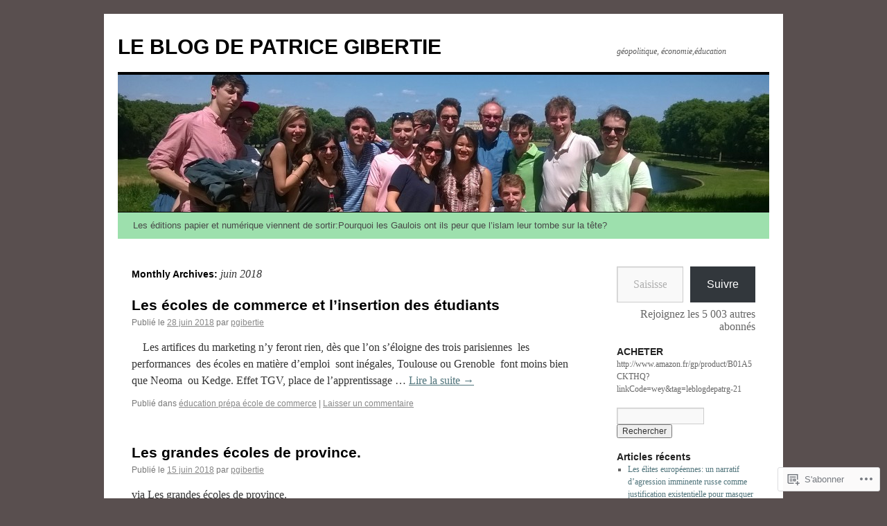

--- FILE ---
content_type: text/html; charset=UTF-8
request_url: https://pgibertie.com/2018/06/
body_size: 22371
content:
<!DOCTYPE html>
<html lang="fr-FR">
<head>
<meta charset="UTF-8" />
<title>
juin | 2018 | LE BLOG DE PATRICE GIBERTIE</title>
<link rel="profile" href="https://gmpg.org/xfn/11" />
<link rel="stylesheet" type="text/css" media="all" href="https://s0.wp.com/wp-content/themes/pub/twentyten/style.css?m=1659017451i&amp;ver=20190507" />
<link rel="pingback" href="https://pgibertie.com/xmlrpc.php">
<meta name='robots' content='max-image-preview:large' />
<meta name="google-site-verification" content="google-site-verification: googlee767fdae68156f68.html" />

<!-- Async WordPress.com Remote Login -->
<script id="wpcom_remote_login_js">
var wpcom_remote_login_extra_auth = '';
function wpcom_remote_login_remove_dom_node_id( element_id ) {
	var dom_node = document.getElementById( element_id );
	if ( dom_node ) { dom_node.parentNode.removeChild( dom_node ); }
}
function wpcom_remote_login_remove_dom_node_classes( class_name ) {
	var dom_nodes = document.querySelectorAll( '.' + class_name );
	for ( var i = 0; i < dom_nodes.length; i++ ) {
		dom_nodes[ i ].parentNode.removeChild( dom_nodes[ i ] );
	}
}
function wpcom_remote_login_final_cleanup() {
	wpcom_remote_login_remove_dom_node_classes( "wpcom_remote_login_msg" );
	wpcom_remote_login_remove_dom_node_id( "wpcom_remote_login_key" );
	wpcom_remote_login_remove_dom_node_id( "wpcom_remote_login_validate" );
	wpcom_remote_login_remove_dom_node_id( "wpcom_remote_login_js" );
	wpcom_remote_login_remove_dom_node_id( "wpcom_request_access_iframe" );
	wpcom_remote_login_remove_dom_node_id( "wpcom_request_access_styles" );
}

// Watch for messages back from the remote login
window.addEventListener( "message", function( e ) {
	if ( e.origin === "https://r-login.wordpress.com" ) {
		var data = {};
		try {
			data = JSON.parse( e.data );
		} catch( e ) {
			wpcom_remote_login_final_cleanup();
			return;
		}

		if ( data.msg === 'LOGIN' ) {
			// Clean up the login check iframe
			wpcom_remote_login_remove_dom_node_id( "wpcom_remote_login_key" );

			var id_regex = new RegExp( /^[0-9]+$/ );
			var token_regex = new RegExp( /^.*|.*|.*$/ );
			if (
				token_regex.test( data.token )
				&& id_regex.test( data.wpcomid )
			) {
				// We have everything we need to ask for a login
				var script = document.createElement( "script" );
				script.setAttribute( "id", "wpcom_remote_login_validate" );
				script.src = '/remote-login.php?wpcom_remote_login=validate'
					+ '&wpcomid=' + data.wpcomid
					+ '&token=' + encodeURIComponent( data.token )
					+ '&host=' + window.location.protocol
					+ '//' + window.location.hostname
					+ '&postid=4516'
					+ '&is_singular=';
				document.body.appendChild( script );
			}

			return;
		}

		// Safari ITP, not logged in, so redirect
		if ( data.msg === 'LOGIN-REDIRECT' ) {
			window.location = 'https://wordpress.com/log-in?redirect_to=' + window.location.href;
			return;
		}

		// Safari ITP, storage access failed, remove the request
		if ( data.msg === 'LOGIN-REMOVE' ) {
			var css_zap = 'html { -webkit-transition: margin-top 1s; transition: margin-top 1s; } /* 9001 */ html { margin-top: 0 !important; } * html body { margin-top: 0 !important; } @media screen and ( max-width: 782px ) { html { margin-top: 0 !important; } * html body { margin-top: 0 !important; } }';
			var style_zap = document.createElement( 'style' );
			style_zap.type = 'text/css';
			style_zap.appendChild( document.createTextNode( css_zap ) );
			document.body.appendChild( style_zap );

			var e = document.getElementById( 'wpcom_request_access_iframe' );
			e.parentNode.removeChild( e );

			document.cookie = 'wordpress_com_login_access=denied; path=/; max-age=31536000';

			return;
		}

		// Safari ITP
		if ( data.msg === 'REQUEST_ACCESS' ) {
			console.log( 'request access: safari' );

			// Check ITP iframe enable/disable knob
			if ( wpcom_remote_login_extra_auth !== 'safari_itp_iframe' ) {
				return;
			}

			// If we are in a "private window" there is no ITP.
			var private_window = false;
			try {
				var opendb = window.openDatabase( null, null, null, null );
			} catch( e ) {
				private_window = true;
			}

			if ( private_window ) {
				console.log( 'private window' );
				return;
			}

			var iframe = document.createElement( 'iframe' );
			iframe.id = 'wpcom_request_access_iframe';
			iframe.setAttribute( 'scrolling', 'no' );
			iframe.setAttribute( 'sandbox', 'allow-storage-access-by-user-activation allow-scripts allow-same-origin allow-top-navigation-by-user-activation' );
			iframe.src = 'https://r-login.wordpress.com/remote-login.php?wpcom_remote_login=request_access&origin=' + encodeURIComponent( data.origin ) + '&wpcomid=' + encodeURIComponent( data.wpcomid );

			var css = 'html { -webkit-transition: margin-top 1s; transition: margin-top 1s; } /* 9001 */ html { margin-top: 46px !important; } * html body { margin-top: 46px !important; } @media screen and ( max-width: 660px ) { html { margin-top: 71px !important; } * html body { margin-top: 71px !important; } #wpcom_request_access_iframe { display: block; height: 71px !important; } } #wpcom_request_access_iframe { border: 0px; height: 46px; position: fixed; top: 0; left: 0; width: 100%; min-width: 100%; z-index: 99999; background: #23282d; } ';

			var style = document.createElement( 'style' );
			style.type = 'text/css';
			style.id = 'wpcom_request_access_styles';
			style.appendChild( document.createTextNode( css ) );
			document.body.appendChild( style );

			document.body.appendChild( iframe );
		}

		if ( data.msg === 'DONE' ) {
			wpcom_remote_login_final_cleanup();
		}
	}
}, false );

// Inject the remote login iframe after the page has had a chance to load
// more critical resources
window.addEventListener( "DOMContentLoaded", function( e ) {
	var iframe = document.createElement( "iframe" );
	iframe.style.display = "none";
	iframe.setAttribute( "scrolling", "no" );
	iframe.setAttribute( "id", "wpcom_remote_login_key" );
	iframe.src = "https://r-login.wordpress.com/remote-login.php"
		+ "?wpcom_remote_login=key"
		+ "&origin=aHR0cHM6Ly9wZ2liZXJ0aWUuY29t"
		+ "&wpcomid=94014837"
		+ "&time=" + Math.floor( Date.now() / 1000 );
	document.body.appendChild( iframe );
}, false );
</script>
<link rel='dns-prefetch' href='//s0.wp.com' />
<link rel="alternate" type="application/rss+xml" title="LE BLOG DE PATRICE GIBERTIE &raquo; Flux" href="https://pgibertie.com/feed/" />
<link rel="alternate" type="application/rss+xml" title="LE BLOG DE PATRICE GIBERTIE &raquo; Flux des commentaires" href="https://pgibertie.com/comments/feed/" />
	<script type="text/javascript">
		/* <![CDATA[ */
		function addLoadEvent(func) {
			var oldonload = window.onload;
			if (typeof window.onload != 'function') {
				window.onload = func;
			} else {
				window.onload = function () {
					oldonload();
					func();
				}
			}
		}
		/* ]]> */
	</script>
	<link crossorigin='anonymous' rel='stylesheet' id='all-css-0-1' href='/wp-content/mu-plugins/likes/jetpack-likes.css?m=1743883414i&cssminify=yes' type='text/css' media='all' />
<style id='wp-emoji-styles-inline-css'>

	img.wp-smiley, img.emoji {
		display: inline !important;
		border: none !important;
		box-shadow: none !important;
		height: 1em !important;
		width: 1em !important;
		margin: 0 0.07em !important;
		vertical-align: -0.1em !important;
		background: none !important;
		padding: 0 !important;
	}
/*# sourceURL=wp-emoji-styles-inline-css */
</style>
<link crossorigin='anonymous' rel='stylesheet' id='all-css-2-1' href='/wp-content/plugins/gutenberg-core/v22.2.0/build/styles/block-library/style.css?m=1764855221i&cssminify=yes' type='text/css' media='all' />
<style id='wp-block-library-inline-css'>
.has-text-align-justify {
	text-align:justify;
}
.has-text-align-justify{text-align:justify;}

/*# sourceURL=wp-block-library-inline-css */
</style><style id='global-styles-inline-css'>
:root{--wp--preset--aspect-ratio--square: 1;--wp--preset--aspect-ratio--4-3: 4/3;--wp--preset--aspect-ratio--3-4: 3/4;--wp--preset--aspect-ratio--3-2: 3/2;--wp--preset--aspect-ratio--2-3: 2/3;--wp--preset--aspect-ratio--16-9: 16/9;--wp--preset--aspect-ratio--9-16: 9/16;--wp--preset--color--black: #000;--wp--preset--color--cyan-bluish-gray: #abb8c3;--wp--preset--color--white: #fff;--wp--preset--color--pale-pink: #f78da7;--wp--preset--color--vivid-red: #cf2e2e;--wp--preset--color--luminous-vivid-orange: #ff6900;--wp--preset--color--luminous-vivid-amber: #fcb900;--wp--preset--color--light-green-cyan: #7bdcb5;--wp--preset--color--vivid-green-cyan: #00d084;--wp--preset--color--pale-cyan-blue: #8ed1fc;--wp--preset--color--vivid-cyan-blue: #0693e3;--wp--preset--color--vivid-purple: #9b51e0;--wp--preset--color--blue: #0066cc;--wp--preset--color--medium-gray: #666;--wp--preset--color--light-gray: #f1f1f1;--wp--preset--gradient--vivid-cyan-blue-to-vivid-purple: linear-gradient(135deg,rgb(6,147,227) 0%,rgb(155,81,224) 100%);--wp--preset--gradient--light-green-cyan-to-vivid-green-cyan: linear-gradient(135deg,rgb(122,220,180) 0%,rgb(0,208,130) 100%);--wp--preset--gradient--luminous-vivid-amber-to-luminous-vivid-orange: linear-gradient(135deg,rgb(252,185,0) 0%,rgb(255,105,0) 100%);--wp--preset--gradient--luminous-vivid-orange-to-vivid-red: linear-gradient(135deg,rgb(255,105,0) 0%,rgb(207,46,46) 100%);--wp--preset--gradient--very-light-gray-to-cyan-bluish-gray: linear-gradient(135deg,rgb(238,238,238) 0%,rgb(169,184,195) 100%);--wp--preset--gradient--cool-to-warm-spectrum: linear-gradient(135deg,rgb(74,234,220) 0%,rgb(151,120,209) 20%,rgb(207,42,186) 40%,rgb(238,44,130) 60%,rgb(251,105,98) 80%,rgb(254,248,76) 100%);--wp--preset--gradient--blush-light-purple: linear-gradient(135deg,rgb(255,206,236) 0%,rgb(152,150,240) 100%);--wp--preset--gradient--blush-bordeaux: linear-gradient(135deg,rgb(254,205,165) 0%,rgb(254,45,45) 50%,rgb(107,0,62) 100%);--wp--preset--gradient--luminous-dusk: linear-gradient(135deg,rgb(255,203,112) 0%,rgb(199,81,192) 50%,rgb(65,88,208) 100%);--wp--preset--gradient--pale-ocean: linear-gradient(135deg,rgb(255,245,203) 0%,rgb(182,227,212) 50%,rgb(51,167,181) 100%);--wp--preset--gradient--electric-grass: linear-gradient(135deg,rgb(202,248,128) 0%,rgb(113,206,126) 100%);--wp--preset--gradient--midnight: linear-gradient(135deg,rgb(2,3,129) 0%,rgb(40,116,252) 100%);--wp--preset--font-size--small: 13px;--wp--preset--font-size--medium: 20px;--wp--preset--font-size--large: 36px;--wp--preset--font-size--x-large: 42px;--wp--preset--font-family--albert-sans: 'Albert Sans', sans-serif;--wp--preset--font-family--alegreya: Alegreya, serif;--wp--preset--font-family--arvo: Arvo, serif;--wp--preset--font-family--bodoni-moda: 'Bodoni Moda', serif;--wp--preset--font-family--bricolage-grotesque: 'Bricolage Grotesque', sans-serif;--wp--preset--font-family--cabin: Cabin, sans-serif;--wp--preset--font-family--chivo: Chivo, sans-serif;--wp--preset--font-family--commissioner: Commissioner, sans-serif;--wp--preset--font-family--cormorant: Cormorant, serif;--wp--preset--font-family--courier-prime: 'Courier Prime', monospace;--wp--preset--font-family--crimson-pro: 'Crimson Pro', serif;--wp--preset--font-family--dm-mono: 'DM Mono', monospace;--wp--preset--font-family--dm-sans: 'DM Sans', sans-serif;--wp--preset--font-family--dm-serif-display: 'DM Serif Display', serif;--wp--preset--font-family--domine: Domine, serif;--wp--preset--font-family--eb-garamond: 'EB Garamond', serif;--wp--preset--font-family--epilogue: Epilogue, sans-serif;--wp--preset--font-family--fahkwang: Fahkwang, sans-serif;--wp--preset--font-family--figtree: Figtree, sans-serif;--wp--preset--font-family--fira-sans: 'Fira Sans', sans-serif;--wp--preset--font-family--fjalla-one: 'Fjalla One', sans-serif;--wp--preset--font-family--fraunces: Fraunces, serif;--wp--preset--font-family--gabarito: Gabarito, system-ui;--wp--preset--font-family--ibm-plex-mono: 'IBM Plex Mono', monospace;--wp--preset--font-family--ibm-plex-sans: 'IBM Plex Sans', sans-serif;--wp--preset--font-family--ibarra-real-nova: 'Ibarra Real Nova', serif;--wp--preset--font-family--instrument-serif: 'Instrument Serif', serif;--wp--preset--font-family--inter: Inter, sans-serif;--wp--preset--font-family--josefin-sans: 'Josefin Sans', sans-serif;--wp--preset--font-family--jost: Jost, sans-serif;--wp--preset--font-family--libre-baskerville: 'Libre Baskerville', serif;--wp--preset--font-family--libre-franklin: 'Libre Franklin', sans-serif;--wp--preset--font-family--literata: Literata, serif;--wp--preset--font-family--lora: Lora, serif;--wp--preset--font-family--merriweather: Merriweather, serif;--wp--preset--font-family--montserrat: Montserrat, sans-serif;--wp--preset--font-family--newsreader: Newsreader, serif;--wp--preset--font-family--noto-sans-mono: 'Noto Sans Mono', sans-serif;--wp--preset--font-family--nunito: Nunito, sans-serif;--wp--preset--font-family--open-sans: 'Open Sans', sans-serif;--wp--preset--font-family--overpass: Overpass, sans-serif;--wp--preset--font-family--pt-serif: 'PT Serif', serif;--wp--preset--font-family--petrona: Petrona, serif;--wp--preset--font-family--piazzolla: Piazzolla, serif;--wp--preset--font-family--playfair-display: 'Playfair Display', serif;--wp--preset--font-family--plus-jakarta-sans: 'Plus Jakarta Sans', sans-serif;--wp--preset--font-family--poppins: Poppins, sans-serif;--wp--preset--font-family--raleway: Raleway, sans-serif;--wp--preset--font-family--roboto: Roboto, sans-serif;--wp--preset--font-family--roboto-slab: 'Roboto Slab', serif;--wp--preset--font-family--rubik: Rubik, sans-serif;--wp--preset--font-family--rufina: Rufina, serif;--wp--preset--font-family--sora: Sora, sans-serif;--wp--preset--font-family--source-sans-3: 'Source Sans 3', sans-serif;--wp--preset--font-family--source-serif-4: 'Source Serif 4', serif;--wp--preset--font-family--space-mono: 'Space Mono', monospace;--wp--preset--font-family--syne: Syne, sans-serif;--wp--preset--font-family--texturina: Texturina, serif;--wp--preset--font-family--urbanist: Urbanist, sans-serif;--wp--preset--font-family--work-sans: 'Work Sans', sans-serif;--wp--preset--spacing--20: 0.44rem;--wp--preset--spacing--30: 0.67rem;--wp--preset--spacing--40: 1rem;--wp--preset--spacing--50: 1.5rem;--wp--preset--spacing--60: 2.25rem;--wp--preset--spacing--70: 3.38rem;--wp--preset--spacing--80: 5.06rem;--wp--preset--shadow--natural: 6px 6px 9px rgba(0, 0, 0, 0.2);--wp--preset--shadow--deep: 12px 12px 50px rgba(0, 0, 0, 0.4);--wp--preset--shadow--sharp: 6px 6px 0px rgba(0, 0, 0, 0.2);--wp--preset--shadow--outlined: 6px 6px 0px -3px rgb(255, 255, 255), 6px 6px rgb(0, 0, 0);--wp--preset--shadow--crisp: 6px 6px 0px rgb(0, 0, 0);}:where(.is-layout-flex){gap: 0.5em;}:where(.is-layout-grid){gap: 0.5em;}body .is-layout-flex{display: flex;}.is-layout-flex{flex-wrap: wrap;align-items: center;}.is-layout-flex > :is(*, div){margin: 0;}body .is-layout-grid{display: grid;}.is-layout-grid > :is(*, div){margin: 0;}:where(.wp-block-columns.is-layout-flex){gap: 2em;}:where(.wp-block-columns.is-layout-grid){gap: 2em;}:where(.wp-block-post-template.is-layout-flex){gap: 1.25em;}:where(.wp-block-post-template.is-layout-grid){gap: 1.25em;}.has-black-color{color: var(--wp--preset--color--black) !important;}.has-cyan-bluish-gray-color{color: var(--wp--preset--color--cyan-bluish-gray) !important;}.has-white-color{color: var(--wp--preset--color--white) !important;}.has-pale-pink-color{color: var(--wp--preset--color--pale-pink) !important;}.has-vivid-red-color{color: var(--wp--preset--color--vivid-red) !important;}.has-luminous-vivid-orange-color{color: var(--wp--preset--color--luminous-vivid-orange) !important;}.has-luminous-vivid-amber-color{color: var(--wp--preset--color--luminous-vivid-amber) !important;}.has-light-green-cyan-color{color: var(--wp--preset--color--light-green-cyan) !important;}.has-vivid-green-cyan-color{color: var(--wp--preset--color--vivid-green-cyan) !important;}.has-pale-cyan-blue-color{color: var(--wp--preset--color--pale-cyan-blue) !important;}.has-vivid-cyan-blue-color{color: var(--wp--preset--color--vivid-cyan-blue) !important;}.has-vivid-purple-color{color: var(--wp--preset--color--vivid-purple) !important;}.has-black-background-color{background-color: var(--wp--preset--color--black) !important;}.has-cyan-bluish-gray-background-color{background-color: var(--wp--preset--color--cyan-bluish-gray) !important;}.has-white-background-color{background-color: var(--wp--preset--color--white) !important;}.has-pale-pink-background-color{background-color: var(--wp--preset--color--pale-pink) !important;}.has-vivid-red-background-color{background-color: var(--wp--preset--color--vivid-red) !important;}.has-luminous-vivid-orange-background-color{background-color: var(--wp--preset--color--luminous-vivid-orange) !important;}.has-luminous-vivid-amber-background-color{background-color: var(--wp--preset--color--luminous-vivid-amber) !important;}.has-light-green-cyan-background-color{background-color: var(--wp--preset--color--light-green-cyan) !important;}.has-vivid-green-cyan-background-color{background-color: var(--wp--preset--color--vivid-green-cyan) !important;}.has-pale-cyan-blue-background-color{background-color: var(--wp--preset--color--pale-cyan-blue) !important;}.has-vivid-cyan-blue-background-color{background-color: var(--wp--preset--color--vivid-cyan-blue) !important;}.has-vivid-purple-background-color{background-color: var(--wp--preset--color--vivid-purple) !important;}.has-black-border-color{border-color: var(--wp--preset--color--black) !important;}.has-cyan-bluish-gray-border-color{border-color: var(--wp--preset--color--cyan-bluish-gray) !important;}.has-white-border-color{border-color: var(--wp--preset--color--white) !important;}.has-pale-pink-border-color{border-color: var(--wp--preset--color--pale-pink) !important;}.has-vivid-red-border-color{border-color: var(--wp--preset--color--vivid-red) !important;}.has-luminous-vivid-orange-border-color{border-color: var(--wp--preset--color--luminous-vivid-orange) !important;}.has-luminous-vivid-amber-border-color{border-color: var(--wp--preset--color--luminous-vivid-amber) !important;}.has-light-green-cyan-border-color{border-color: var(--wp--preset--color--light-green-cyan) !important;}.has-vivid-green-cyan-border-color{border-color: var(--wp--preset--color--vivid-green-cyan) !important;}.has-pale-cyan-blue-border-color{border-color: var(--wp--preset--color--pale-cyan-blue) !important;}.has-vivid-cyan-blue-border-color{border-color: var(--wp--preset--color--vivid-cyan-blue) !important;}.has-vivid-purple-border-color{border-color: var(--wp--preset--color--vivid-purple) !important;}.has-vivid-cyan-blue-to-vivid-purple-gradient-background{background: var(--wp--preset--gradient--vivid-cyan-blue-to-vivid-purple) !important;}.has-light-green-cyan-to-vivid-green-cyan-gradient-background{background: var(--wp--preset--gradient--light-green-cyan-to-vivid-green-cyan) !important;}.has-luminous-vivid-amber-to-luminous-vivid-orange-gradient-background{background: var(--wp--preset--gradient--luminous-vivid-amber-to-luminous-vivid-orange) !important;}.has-luminous-vivid-orange-to-vivid-red-gradient-background{background: var(--wp--preset--gradient--luminous-vivid-orange-to-vivid-red) !important;}.has-very-light-gray-to-cyan-bluish-gray-gradient-background{background: var(--wp--preset--gradient--very-light-gray-to-cyan-bluish-gray) !important;}.has-cool-to-warm-spectrum-gradient-background{background: var(--wp--preset--gradient--cool-to-warm-spectrum) !important;}.has-blush-light-purple-gradient-background{background: var(--wp--preset--gradient--blush-light-purple) !important;}.has-blush-bordeaux-gradient-background{background: var(--wp--preset--gradient--blush-bordeaux) !important;}.has-luminous-dusk-gradient-background{background: var(--wp--preset--gradient--luminous-dusk) !important;}.has-pale-ocean-gradient-background{background: var(--wp--preset--gradient--pale-ocean) !important;}.has-electric-grass-gradient-background{background: var(--wp--preset--gradient--electric-grass) !important;}.has-midnight-gradient-background{background: var(--wp--preset--gradient--midnight) !important;}.has-small-font-size{font-size: var(--wp--preset--font-size--small) !important;}.has-medium-font-size{font-size: var(--wp--preset--font-size--medium) !important;}.has-large-font-size{font-size: var(--wp--preset--font-size--large) !important;}.has-x-large-font-size{font-size: var(--wp--preset--font-size--x-large) !important;}.has-albert-sans-font-family{font-family: var(--wp--preset--font-family--albert-sans) !important;}.has-alegreya-font-family{font-family: var(--wp--preset--font-family--alegreya) !important;}.has-arvo-font-family{font-family: var(--wp--preset--font-family--arvo) !important;}.has-bodoni-moda-font-family{font-family: var(--wp--preset--font-family--bodoni-moda) !important;}.has-bricolage-grotesque-font-family{font-family: var(--wp--preset--font-family--bricolage-grotesque) !important;}.has-cabin-font-family{font-family: var(--wp--preset--font-family--cabin) !important;}.has-chivo-font-family{font-family: var(--wp--preset--font-family--chivo) !important;}.has-commissioner-font-family{font-family: var(--wp--preset--font-family--commissioner) !important;}.has-cormorant-font-family{font-family: var(--wp--preset--font-family--cormorant) !important;}.has-courier-prime-font-family{font-family: var(--wp--preset--font-family--courier-prime) !important;}.has-crimson-pro-font-family{font-family: var(--wp--preset--font-family--crimson-pro) !important;}.has-dm-mono-font-family{font-family: var(--wp--preset--font-family--dm-mono) !important;}.has-dm-sans-font-family{font-family: var(--wp--preset--font-family--dm-sans) !important;}.has-dm-serif-display-font-family{font-family: var(--wp--preset--font-family--dm-serif-display) !important;}.has-domine-font-family{font-family: var(--wp--preset--font-family--domine) !important;}.has-eb-garamond-font-family{font-family: var(--wp--preset--font-family--eb-garamond) !important;}.has-epilogue-font-family{font-family: var(--wp--preset--font-family--epilogue) !important;}.has-fahkwang-font-family{font-family: var(--wp--preset--font-family--fahkwang) !important;}.has-figtree-font-family{font-family: var(--wp--preset--font-family--figtree) !important;}.has-fira-sans-font-family{font-family: var(--wp--preset--font-family--fira-sans) !important;}.has-fjalla-one-font-family{font-family: var(--wp--preset--font-family--fjalla-one) !important;}.has-fraunces-font-family{font-family: var(--wp--preset--font-family--fraunces) !important;}.has-gabarito-font-family{font-family: var(--wp--preset--font-family--gabarito) !important;}.has-ibm-plex-mono-font-family{font-family: var(--wp--preset--font-family--ibm-plex-mono) !important;}.has-ibm-plex-sans-font-family{font-family: var(--wp--preset--font-family--ibm-plex-sans) !important;}.has-ibarra-real-nova-font-family{font-family: var(--wp--preset--font-family--ibarra-real-nova) !important;}.has-instrument-serif-font-family{font-family: var(--wp--preset--font-family--instrument-serif) !important;}.has-inter-font-family{font-family: var(--wp--preset--font-family--inter) !important;}.has-josefin-sans-font-family{font-family: var(--wp--preset--font-family--josefin-sans) !important;}.has-jost-font-family{font-family: var(--wp--preset--font-family--jost) !important;}.has-libre-baskerville-font-family{font-family: var(--wp--preset--font-family--libre-baskerville) !important;}.has-libre-franklin-font-family{font-family: var(--wp--preset--font-family--libre-franklin) !important;}.has-literata-font-family{font-family: var(--wp--preset--font-family--literata) !important;}.has-lora-font-family{font-family: var(--wp--preset--font-family--lora) !important;}.has-merriweather-font-family{font-family: var(--wp--preset--font-family--merriweather) !important;}.has-montserrat-font-family{font-family: var(--wp--preset--font-family--montserrat) !important;}.has-newsreader-font-family{font-family: var(--wp--preset--font-family--newsreader) !important;}.has-noto-sans-mono-font-family{font-family: var(--wp--preset--font-family--noto-sans-mono) !important;}.has-nunito-font-family{font-family: var(--wp--preset--font-family--nunito) !important;}.has-open-sans-font-family{font-family: var(--wp--preset--font-family--open-sans) !important;}.has-overpass-font-family{font-family: var(--wp--preset--font-family--overpass) !important;}.has-pt-serif-font-family{font-family: var(--wp--preset--font-family--pt-serif) !important;}.has-petrona-font-family{font-family: var(--wp--preset--font-family--petrona) !important;}.has-piazzolla-font-family{font-family: var(--wp--preset--font-family--piazzolla) !important;}.has-playfair-display-font-family{font-family: var(--wp--preset--font-family--playfair-display) !important;}.has-plus-jakarta-sans-font-family{font-family: var(--wp--preset--font-family--plus-jakarta-sans) !important;}.has-poppins-font-family{font-family: var(--wp--preset--font-family--poppins) !important;}.has-raleway-font-family{font-family: var(--wp--preset--font-family--raleway) !important;}.has-roboto-font-family{font-family: var(--wp--preset--font-family--roboto) !important;}.has-roboto-slab-font-family{font-family: var(--wp--preset--font-family--roboto-slab) !important;}.has-rubik-font-family{font-family: var(--wp--preset--font-family--rubik) !important;}.has-rufina-font-family{font-family: var(--wp--preset--font-family--rufina) !important;}.has-sora-font-family{font-family: var(--wp--preset--font-family--sora) !important;}.has-source-sans-3-font-family{font-family: var(--wp--preset--font-family--source-sans-3) !important;}.has-source-serif-4-font-family{font-family: var(--wp--preset--font-family--source-serif-4) !important;}.has-space-mono-font-family{font-family: var(--wp--preset--font-family--space-mono) !important;}.has-syne-font-family{font-family: var(--wp--preset--font-family--syne) !important;}.has-texturina-font-family{font-family: var(--wp--preset--font-family--texturina) !important;}.has-urbanist-font-family{font-family: var(--wp--preset--font-family--urbanist) !important;}.has-work-sans-font-family{font-family: var(--wp--preset--font-family--work-sans) !important;}
/*# sourceURL=global-styles-inline-css */
</style>

<style id='classic-theme-styles-inline-css'>
/*! This file is auto-generated */
.wp-block-button__link{color:#fff;background-color:#32373c;border-radius:9999px;box-shadow:none;text-decoration:none;padding:calc(.667em + 2px) calc(1.333em + 2px);font-size:1.125em}.wp-block-file__button{background:#32373c;color:#fff;text-decoration:none}
/*# sourceURL=/wp-includes/css/classic-themes.min.css */
</style>
<link crossorigin='anonymous' rel='stylesheet' id='all-css-4-1' href='/_static/??-eJyNT0kOwjAM/BCu1YKgHBBv6WJCIGmi2KX095giNiFVXCx7NIsHhwhN6IQ6weh6YzvGJtQuNGfGIsvLLAe2PjqCRJdsha1leTGAZXSUNcwL/DDyPby9EinuYyV3hqfWVuTIK21ONtjWkKicnzsIXeclUWOgrmMiZtDpbe9BjprFP7oHjLGvUQYFRkXx0ek/7lQcpsy5pxKpqdHVTFXe55zIUAB9pRIbuq8DDq6y6S7d+12+LvNyWRTbzekGiYipTQ==&cssminify=yes' type='text/css' media='all' />
<style id='jetpack-global-styles-frontend-style-inline-css'>
:root { --font-headings: unset; --font-base: unset; --font-headings-default: -apple-system,BlinkMacSystemFont,"Segoe UI",Roboto,Oxygen-Sans,Ubuntu,Cantarell,"Helvetica Neue",sans-serif; --font-base-default: -apple-system,BlinkMacSystemFont,"Segoe UI",Roboto,Oxygen-Sans,Ubuntu,Cantarell,"Helvetica Neue",sans-serif;}
/*# sourceURL=jetpack-global-styles-frontend-style-inline-css */
</style>
<link crossorigin='anonymous' rel='stylesheet' id='all-css-6-1' href='/_static/??-eJyNjcEKwjAQRH/IuFRT6kX8FNkmS5K6yQY3Qfx7bfEiXrwM82B4A49qnJRGpUHupnIPqSgs1Cq624chi6zhO5OCRryTR++fW00l7J3qDv43XVNxoOISsmEJol/wY2uR8vs3WggsM/I6uOTzMI3Hw8lOg11eUT1JKA==&cssminify=yes' type='text/css' media='all' />
<script type="text/javascript" id="wpcom-actionbar-placeholder-js-extra">
/* <![CDATA[ */
var actionbardata = {"siteID":"94014837","postID":"0","siteURL":"https://pgibertie.com","xhrURL":"https://pgibertie.com/wp-admin/admin-ajax.php","nonce":"8d63a61e57","isLoggedIn":"","statusMessage":"","subsEmailDefault":"instantly","proxyScriptUrl":"https://s0.wp.com/wp-content/js/wpcom-proxy-request.js?m=1513050504i&amp;ver=20211021","i18n":{"followedText":"Les nouvelles publications de ce site appara\u00eetront d\u00e9sormais dans votre \u003Ca href=\"https://wordpress.com/reader\"\u003ELecteur\u003C/a\u003E","foldBar":"R\u00e9duire cette barre","unfoldBar":"Agrandir cette barre","shortLinkCopied":"Lien court copi\u00e9 dans le presse-papier"}};
//# sourceURL=wpcom-actionbar-placeholder-js-extra
/* ]]> */
</script>
<script type="text/javascript" id="jetpack-mu-wpcom-settings-js-before">
/* <![CDATA[ */
var JETPACK_MU_WPCOM_SETTINGS = {"assetsUrl":"https://s0.wp.com/wp-content/mu-plugins/jetpack-mu-wpcom-plugin/moon/jetpack_vendor/automattic/jetpack-mu-wpcom/src/build/"};
//# sourceURL=jetpack-mu-wpcom-settings-js-before
/* ]]> */
</script>
<script crossorigin='anonymous' type='text/javascript'  src='/wp-content/js/rlt-proxy.js?m=1720530689i'></script>
<script type="text/javascript" id="rlt-proxy-js-after">
/* <![CDATA[ */
	rltInitialize( {"token":null,"iframeOrigins":["https:\/\/widgets.wp.com"]} );
//# sourceURL=rlt-proxy-js-after
/* ]]> */
</script>
<link rel="EditURI" type="application/rsd+xml" title="RSD" href="https://pgibertie.wordpress.com/xmlrpc.php?rsd" />
<meta name="generator" content="WordPress.com" />

<!-- Jetpack Open Graph Tags -->
<meta property="og:type" content="website" />
<meta property="og:title" content="juin 2018 &#8211; LE BLOG DE PATRICE GIBERTIE" />
<meta property="og:site_name" content="LE BLOG DE PATRICE GIBERTIE" />
<meta property="og:image" content="https://secure.gravatar.com/blavatar/ea51d135293ff4f23fa2866ab12add1e5ede3f46a1f2ba67bbbac705567232a6?s=200&#038;ts=1768989168" />
<meta property="og:image:width" content="200" />
<meta property="og:image:height" content="200" />
<meta property="og:image:alt" content="" />
<meta property="og:locale" content="fr_FR" />
<meta name="twitter:creator" content="@GibertiePatrice" />
<meta name="twitter:site" content="@GibertiePatrice" />

<!-- End Jetpack Open Graph Tags -->
<link rel="shortcut icon" type="image/x-icon" href="https://secure.gravatar.com/blavatar/ea51d135293ff4f23fa2866ab12add1e5ede3f46a1f2ba67bbbac705567232a6?s=32" sizes="16x16" />
<link rel="icon" type="image/x-icon" href="https://secure.gravatar.com/blavatar/ea51d135293ff4f23fa2866ab12add1e5ede3f46a1f2ba67bbbac705567232a6?s=32" sizes="16x16" />
<link rel="apple-touch-icon" href="https://secure.gravatar.com/blavatar/ea51d135293ff4f23fa2866ab12add1e5ede3f46a1f2ba67bbbac705567232a6?s=114" />
<link rel='openid.server' href='https://pgibertie.com/?openidserver=1' />
<link rel='openid.delegate' href='https://pgibertie.com/' />
<link rel="search" type="application/opensearchdescription+xml" href="https://pgibertie.com/osd.xml" title="LE BLOG DE PATRICE GIBERTIE" />
<link rel="search" type="application/opensearchdescription+xml" href="https://s1.wp.com/opensearch.xml" title="WordPress.com" />
<meta name="theme-color" content="#594f4f" />
		<style type="text/css">
			.recentcomments a {
				display: inline !important;
				padding: 0 !important;
				margin: 0 !important;
			}

			table.recentcommentsavatartop img.avatar, table.recentcommentsavatarend img.avatar {
				border: 0px;
				margin: 0;
			}

			table.recentcommentsavatartop a, table.recentcommentsavatarend a {
				border: 0px !important;
				background-color: transparent !important;
			}

			td.recentcommentsavatarend, td.recentcommentsavatartop {
				padding: 0px 0px 1px 0px;
				margin: 0px;
			}

			td.recentcommentstextend {
				border: none !important;
				padding: 0px 0px 2px 10px;
			}

			.rtl td.recentcommentstextend {
				padding: 0px 10px 2px 0px;
			}

			td.recentcommentstexttop {
				border: none;
				padding: 0px 0px 0px 10px;
			}

			.rtl td.recentcommentstexttop {
				padding: 0px 10px 0px 0px;
			}
		</style>
		<meta name="description" content="3 articles publiés par pgibertie en June 2018" />
<style type="text/css" id="custom-background-css">
body.custom-background { background-color: #594f4f; }
</style>
	<style type="text/css" id="custom-colors-css">#access ul li.current_page_item > a, #access ul li.current_page_parent > a, #access ul li.current-menu-ancestor > a, #access ul li.current-menu-item > a, #access ul li.current-menu-parent > a { color: #515151;}
#access li:hover > a, #access ul ul *:hover > a { fg2: #ffffff;}
#access a { color: #474747;}
.entry-meta a:link, .entry-utility a:link { color: #888888;}
body { background-color: #594f4f;}
#access, #access ul ul a { background-color: #9de0ad;}
#access li:hover > a, #access ul ul *:hover > a { background-color: #e5fcc2;}
a:link, a:visited, .jetpack_widget_social_icons a:visited, .widget_wpcom_social_media_icons_widget a:visited { color: #50747B;}
.home .sticky { background-color: #547980;}
.home .sticky { background-color: rgba( 84, 121, 128, 0.05 );}
.home .sticky .page-link a { background-color: #547980;}
.home .sticky .page-link a { background-color: rgba( 84, 121, 128, 0.2 );}
a:hover, a:focus, a:active { color: #2F7976;}
.entry-title a:active, .entry-title a:hover { color: #2F7976;}
.page-title a:active, .page-title a:hover { color: #2F7976;}
.entry-meta a:hover, .entry-utility a:hover { color: #2F7976;}
.navigation a:active, .navigation a:hover { color: #2F7976;}
.comment-meta a:active, .comment-meta a:hover { color: #2F7976;}
.reply a:hover, a.comment-edit-link:hover { color: #2F7976;}
.page-link a:active, .page-link a:hover { color: #2F7976;}
</style>
			<link rel="stylesheet" id="custom-css-css" type="text/css" href="https://s0.wp.com/?custom-css=1&#038;csblog=6mtyl&#038;cscache=6&#038;csrev=5" />
			<link crossorigin='anonymous' rel='stylesheet' id='all-css-0-3' href='/_static/??-eJyNjMEKgzAQBX9Ifdha9CJ+StF1KdFkN7gJ+X0RbM89zjAMSqxJJbEkhFxHnz9ODBunONN+M4Kq4O2EsHil3WDFRT4aMqvw/yHomj0baD40G/tf9BXXcApj27+ej6Hr2247ASkBO20=&cssminify=yes' type='text/css' media='all' />
<style id='jetpack-block-subscriptions-inline-css'>
.is-style-compact .is-not-subscriber .wp-block-button__link,.is-style-compact .is-not-subscriber .wp-block-jetpack-subscriptions__button{border-end-start-radius:0!important;border-start-start-radius:0!important;margin-inline-start:0!important}.is-style-compact .is-not-subscriber .components-text-control__input,.is-style-compact .is-not-subscriber p#subscribe-email input[type=email]{border-end-end-radius:0!important;border-start-end-radius:0!important}.is-style-compact:not(.wp-block-jetpack-subscriptions__use-newline) .components-text-control__input{border-inline-end-width:0!important}.wp-block-jetpack-subscriptions.wp-block-jetpack-subscriptions__supports-newline .wp-block-jetpack-subscriptions__form-container{display:flex;flex-direction:column}.wp-block-jetpack-subscriptions.wp-block-jetpack-subscriptions__supports-newline:not(.wp-block-jetpack-subscriptions__use-newline) .is-not-subscriber .wp-block-jetpack-subscriptions__form-elements{align-items:flex-start;display:flex}.wp-block-jetpack-subscriptions.wp-block-jetpack-subscriptions__supports-newline:not(.wp-block-jetpack-subscriptions__use-newline) p#subscribe-submit{display:flex;justify-content:center}.wp-block-jetpack-subscriptions.wp-block-jetpack-subscriptions__supports-newline .wp-block-jetpack-subscriptions__form .wp-block-jetpack-subscriptions__button,.wp-block-jetpack-subscriptions.wp-block-jetpack-subscriptions__supports-newline .wp-block-jetpack-subscriptions__form .wp-block-jetpack-subscriptions__textfield .components-text-control__input,.wp-block-jetpack-subscriptions.wp-block-jetpack-subscriptions__supports-newline .wp-block-jetpack-subscriptions__form button,.wp-block-jetpack-subscriptions.wp-block-jetpack-subscriptions__supports-newline .wp-block-jetpack-subscriptions__form input[type=email],.wp-block-jetpack-subscriptions.wp-block-jetpack-subscriptions__supports-newline form .wp-block-jetpack-subscriptions__button,.wp-block-jetpack-subscriptions.wp-block-jetpack-subscriptions__supports-newline form .wp-block-jetpack-subscriptions__textfield .components-text-control__input,.wp-block-jetpack-subscriptions.wp-block-jetpack-subscriptions__supports-newline form button,.wp-block-jetpack-subscriptions.wp-block-jetpack-subscriptions__supports-newline form input[type=email]{box-sizing:border-box;cursor:pointer;line-height:1.3;min-width:auto!important;white-space:nowrap!important}.wp-block-jetpack-subscriptions.wp-block-jetpack-subscriptions__supports-newline .wp-block-jetpack-subscriptions__form input[type=email]::placeholder,.wp-block-jetpack-subscriptions.wp-block-jetpack-subscriptions__supports-newline .wp-block-jetpack-subscriptions__form input[type=email]:disabled,.wp-block-jetpack-subscriptions.wp-block-jetpack-subscriptions__supports-newline form input[type=email]::placeholder,.wp-block-jetpack-subscriptions.wp-block-jetpack-subscriptions__supports-newline form input[type=email]:disabled{color:currentColor;opacity:.5}.wp-block-jetpack-subscriptions.wp-block-jetpack-subscriptions__supports-newline .wp-block-jetpack-subscriptions__form .wp-block-jetpack-subscriptions__button,.wp-block-jetpack-subscriptions.wp-block-jetpack-subscriptions__supports-newline .wp-block-jetpack-subscriptions__form button,.wp-block-jetpack-subscriptions.wp-block-jetpack-subscriptions__supports-newline form .wp-block-jetpack-subscriptions__button,.wp-block-jetpack-subscriptions.wp-block-jetpack-subscriptions__supports-newline form button{border-color:#0000;border-style:solid}.wp-block-jetpack-subscriptions.wp-block-jetpack-subscriptions__supports-newline .wp-block-jetpack-subscriptions__form .wp-block-jetpack-subscriptions__textfield,.wp-block-jetpack-subscriptions.wp-block-jetpack-subscriptions__supports-newline .wp-block-jetpack-subscriptions__form p#subscribe-email,.wp-block-jetpack-subscriptions.wp-block-jetpack-subscriptions__supports-newline form .wp-block-jetpack-subscriptions__textfield,.wp-block-jetpack-subscriptions.wp-block-jetpack-subscriptions__supports-newline form p#subscribe-email{background:#0000;flex-grow:1}.wp-block-jetpack-subscriptions.wp-block-jetpack-subscriptions__supports-newline .wp-block-jetpack-subscriptions__form .wp-block-jetpack-subscriptions__textfield .components-base-control__field,.wp-block-jetpack-subscriptions.wp-block-jetpack-subscriptions__supports-newline .wp-block-jetpack-subscriptions__form .wp-block-jetpack-subscriptions__textfield .components-text-control__input,.wp-block-jetpack-subscriptions.wp-block-jetpack-subscriptions__supports-newline .wp-block-jetpack-subscriptions__form .wp-block-jetpack-subscriptions__textfield input[type=email],.wp-block-jetpack-subscriptions.wp-block-jetpack-subscriptions__supports-newline .wp-block-jetpack-subscriptions__form p#subscribe-email .components-base-control__field,.wp-block-jetpack-subscriptions.wp-block-jetpack-subscriptions__supports-newline .wp-block-jetpack-subscriptions__form p#subscribe-email .components-text-control__input,.wp-block-jetpack-subscriptions.wp-block-jetpack-subscriptions__supports-newline .wp-block-jetpack-subscriptions__form p#subscribe-email input[type=email],.wp-block-jetpack-subscriptions.wp-block-jetpack-subscriptions__supports-newline form .wp-block-jetpack-subscriptions__textfield .components-base-control__field,.wp-block-jetpack-subscriptions.wp-block-jetpack-subscriptions__supports-newline form .wp-block-jetpack-subscriptions__textfield .components-text-control__input,.wp-block-jetpack-subscriptions.wp-block-jetpack-subscriptions__supports-newline form .wp-block-jetpack-subscriptions__textfield input[type=email],.wp-block-jetpack-subscriptions.wp-block-jetpack-subscriptions__supports-newline form p#subscribe-email .components-base-control__field,.wp-block-jetpack-subscriptions.wp-block-jetpack-subscriptions__supports-newline form p#subscribe-email .components-text-control__input,.wp-block-jetpack-subscriptions.wp-block-jetpack-subscriptions__supports-newline form p#subscribe-email input[type=email]{height:auto;margin:0;width:100%}.wp-block-jetpack-subscriptions.wp-block-jetpack-subscriptions__supports-newline .wp-block-jetpack-subscriptions__form p#subscribe-email,.wp-block-jetpack-subscriptions.wp-block-jetpack-subscriptions__supports-newline .wp-block-jetpack-subscriptions__form p#subscribe-submit,.wp-block-jetpack-subscriptions.wp-block-jetpack-subscriptions__supports-newline form p#subscribe-email,.wp-block-jetpack-subscriptions.wp-block-jetpack-subscriptions__supports-newline form p#subscribe-submit{line-height:0;margin:0;padding:0}.wp-block-jetpack-subscriptions.wp-block-jetpack-subscriptions__supports-newline.wp-block-jetpack-subscriptions__show-subs .wp-block-jetpack-subscriptions__subscount{font-size:16px;margin:8px 0;text-align:end}.wp-block-jetpack-subscriptions.wp-block-jetpack-subscriptions__supports-newline.wp-block-jetpack-subscriptions__use-newline .wp-block-jetpack-subscriptions__form-elements{display:block}.wp-block-jetpack-subscriptions.wp-block-jetpack-subscriptions__supports-newline.wp-block-jetpack-subscriptions__use-newline .wp-block-jetpack-subscriptions__button,.wp-block-jetpack-subscriptions.wp-block-jetpack-subscriptions__supports-newline.wp-block-jetpack-subscriptions__use-newline button{display:inline-block;max-width:100%}.wp-block-jetpack-subscriptions.wp-block-jetpack-subscriptions__supports-newline.wp-block-jetpack-subscriptions__use-newline .wp-block-jetpack-subscriptions__subscount{text-align:start}#subscribe-submit.is-link{text-align:center;width:auto!important}#subscribe-submit.is-link a{margin-left:0!important;margin-top:0!important;width:auto!important}@keyframes jetpack-memberships_button__spinner-animation{to{transform:rotate(1turn)}}.jetpack-memberships-spinner{display:none;height:1em;margin:0 0 0 5px;width:1em}.jetpack-memberships-spinner svg{height:100%;margin-bottom:-2px;width:100%}.jetpack-memberships-spinner-rotating{animation:jetpack-memberships_button__spinner-animation .75s linear infinite;transform-origin:center}.is-loading .jetpack-memberships-spinner{display:inline-block}body.jetpack-memberships-modal-open{overflow:hidden}dialog.jetpack-memberships-modal{opacity:1}dialog.jetpack-memberships-modal,dialog.jetpack-memberships-modal iframe{background:#0000;border:0;bottom:0;box-shadow:none;height:100%;left:0;margin:0;padding:0;position:fixed;right:0;top:0;width:100%}dialog.jetpack-memberships-modal::backdrop{background-color:#000;opacity:.7;transition:opacity .2s ease-out}dialog.jetpack-memberships-modal.is-loading,dialog.jetpack-memberships-modal.is-loading::backdrop{opacity:0}
/*# sourceURL=/wp-content/mu-plugins/jetpack-plugin/moon/_inc/blocks/subscriptions/view.css?minify=false */
</style>
</head>

<body class="archive date custom-background wp-theme-pubtwentyten customizer-styles-applied single-author jetpack-reblog-enabled custom-colors">
<div id="wrapper" class="hfeed">
	<div id="header">
		<div id="masthead">
			<div id="branding" role="banner">
								<div id="site-title">
					<span>
						<a href="https://pgibertie.com/" title="LE BLOG DE PATRICE GIBERTIE" rel="home">LE BLOG DE PATRICE GIBERTIE</a>
					</span>
				</div>
				<div id="site-description">géopolitique, économie,éducation</div>

									<a class="home-link" href="https://pgibertie.com/" title="LE BLOG DE PATRICE GIBERTIE" rel="home">
						<img src="https://pgibertie.com/wp-content/uploads/2015/06/cropped-wp_20150627_0131.jpg" width="940" height="198" alt="" />
					</a>
								</div><!-- #branding -->

			<div id="access" role="navigation">
								<div class="skip-link screen-reader-text"><a href="#content" title="Aller au contenu principal">Aller au contenu principal</a></div>
				<div class="menu-header"><ul id="menu-menu-2" class="menu"><li id="menu-item-343" class="menu-item menu-item-type-post_type menu-item-object-post menu-item-343"><a href="https://pgibertie.com/2016/01/05/les-editions-papier-et-numerique-viennent-de-sortirpourquoi-le-gaulois-ont-ils-peur-que-lislam-leur-tombe-sur-la-tete/">Les éditions papier et numérique viennent de sortir:Pourquoi les  Gaulois ont ils peur que l&rsquo;islam leur tombe sur la tête?</a></li>
</ul></div>			</div><!-- #access -->
		</div><!-- #masthead -->
	</div><!-- #header -->

	<div id="main">

		<div id="container">
			<div id="content" role="main">


			<h1 class="page-title">
			Monthly Archives: <span>juin 2018</span>			</h1>





	
			<div id="post-4516" class="post-4516 post type-post status-publish format-standard hentry category-education-prepa-ecole-de-commerce">
			<h2 class="entry-title"><a href="https://pgibertie.com/2018/06/28/les-ecoles-de-commerce-et-linsertion-des-etudiants/" rel="bookmark">Les écoles de commerce et l’insertion des&nbsp;étudiants</a></h2>

			<div class="entry-meta">
				<span class="meta-prep meta-prep-author">Publié le</span> <a href="https://pgibertie.com/2018/06/28/les-ecoles-de-commerce-et-linsertion-des-etudiants/" title="8 h 45 min" rel="bookmark"><span class="entry-date">28 juin 2018</span></a> <span class="meta-sep">par</span> <span class="author vcard"><a class="url fn n" href="https://pgibertie.com/author/pgibertie/" title="Voir tous les articles par pgibertie">pgibertie</a></span>			</div><!-- .entry-meta -->

					<div class="entry-summary">
				<p>&nbsp; &nbsp; Les artifices du marketing n’y feront rien, dès que l’on s’éloigne des trois parisiennes  les performances  des écoles en matière d’emploi  sont inégales, Toulouse ou Grenoble  font moins bien que Neoma  ou Kedge. Effet TGV, place de l’apprentissage &hellip; <a href="https://pgibertie.com/2018/06/28/les-ecoles-de-commerce-et-linsertion-des-etudiants/">Lire la suite <span class="meta-nav">&rarr;</span></a></p>
			</div><!-- .entry-summary -->
	
			<div class="entry-utility">
													<span class="cat-links">
						<span class="entry-utility-prep entry-utility-prep-cat-links">Publié dans</span> <a href="https://pgibertie.com/category/education-prepa-ecole-de-commerce/" rel="category tag">éducation prépa école de commerce</a>					</span>
					<span class="meta-sep">|</span>
				
				
				<span class="comments-link"><a href="https://pgibertie.com/2018/06/28/les-ecoles-de-commerce-et-linsertion-des-etudiants/#respond">Laisser un commentaire</a></span>

							</div><!-- .entry-utility -->
		</div><!-- #post-4516 -->

		
	

	
			<div id="post-4515" class="post-4515 post type-post status-publish format-quote hentry category-education-prepa-ecole-de-commerce post_format-post-format-quote">
			<h2 class="entry-title"><a href="https://pgibertie.com/2018/06/15/les-grandes-ecoles-de-province-2/" rel="bookmark">Les grandes écoles de&nbsp;province.</a></h2>

			<div class="entry-meta">
				<span class="meta-prep meta-prep-author">Publié le</span> <a href="https://pgibertie.com/2018/06/15/les-grandes-ecoles-de-province-2/" title="10 h 43 min" rel="bookmark"><span class="entry-date">15 juin 2018</span></a> <span class="meta-sep">par</span> <span class="author vcard"><a class="url fn n" href="https://pgibertie.com/author/pgibertie/" title="Voir tous les articles par pgibertie">pgibertie</a></span>			</div><!-- .entry-meta -->

					<div class="entry-summary">
				<p>via Les grandes écoles de province.</p>
			</div><!-- .entry-summary -->
	
			<div class="entry-utility">
													<span class="cat-links">
						<span class="entry-utility-prep entry-utility-prep-cat-links">Publié dans</span> <a href="https://pgibertie.com/category/education-prepa-ecole-de-commerce/" rel="category tag">éducation prépa école de commerce</a>					</span>
					<span class="meta-sep">|</span>
				
				
				<span class="comments-link"><a href="https://pgibertie.com/2018/06/15/les-grandes-ecoles-de-province-2/#respond">Laisser un commentaire</a></span>

							</div><!-- .entry-utility -->
		</div><!-- #post-4515 -->

		
	

	
			<div id="post-4512" class="post-4512 post type-post status-publish format-standard hentry category-education-prepa-ecole-de-commerce">
			<h2 class="entry-title"><a href="https://pgibertie.com/2018/06/15/les-grandes-ecoles-de-province/" rel="bookmark">Les grandes écoles de&nbsp;province.</a></h2>

			<div class="entry-meta">
				<span class="meta-prep meta-prep-author">Publié le</span> <a href="https://pgibertie.com/2018/06/15/les-grandes-ecoles-de-province/" title="10 h 36 min" rel="bookmark"><span class="entry-date">15 juin 2018</span></a> <span class="meta-sep">par</span> <span class="author vcard"><a class="url fn n" href="https://pgibertie.com/author/pgibertie/" title="Voir tous les articles par pgibertie">pgibertie</a></span>			</div><!-- .entry-meta -->

					<div class="entry-summary">
				<p>Indispensable pour les admissibles  &nbsp; Le guide pdf complet à télécharger Editions Vignou 2018 ode &nbsp;   AUDENCIA, NEOMA, GEM, SKEMA TBS, KEDGE     Sérieuses, appréciées des recruteurs car leurs diplômés sont moins gourmands que ceux du top 5, &hellip; <a href="https://pgibertie.com/2018/06/15/les-grandes-ecoles-de-province/">Lire la suite <span class="meta-nav">&rarr;</span></a></p>
			</div><!-- .entry-summary -->
	
			<div class="entry-utility">
													<span class="cat-links">
						<span class="entry-utility-prep entry-utility-prep-cat-links">Publié dans</span> <a href="https://pgibertie.com/category/education-prepa-ecole-de-commerce/" rel="category tag">éducation prépa école de commerce</a>					</span>
					<span class="meta-sep">|</span>
				
				
				<span class="comments-link"><a href="https://pgibertie.com/2018/06/15/les-grandes-ecoles-de-province/#respond">Laisser un commentaire</a></span>

							</div><!-- .entry-utility -->
		</div><!-- #post-4512 -->

		
	


			</div><!-- #content -->
		</div><!-- #container -->


		<div id="primary" class="widget-area" role="complementary">
						<ul class="xoxo">

<li id="block-2" class="widget-container widget_block">	<div class="wp-block-jetpack-subscriptions__supports-newline wp-block-jetpack-subscriptions__show-subs wp-block-jetpack-subscriptions">
		<div class="wp-block-jetpack-subscriptions__container is-not-subscriber">
							<form
					action="https://wordpress.com/email-subscriptions"
					method="post"
					accept-charset="utf-8"
					data-blog="94014837"
					data-post_access_level="everybody"
					data-subscriber_email=""
					id="subscribe-blog"
				>
					<div class="wp-block-jetpack-subscriptions__form-elements">
												<p id="subscribe-email">
							<label
								id="subscribe-field-label"
								for="subscribe-field"
								class="screen-reader-text"
							>
								Saisissez votre adresse e-mail…							</label>
							<input
									required="required"
									type="email"
									name="email"
									autocomplete="email"
									class="no-border-radius "
									style="font-size: 16px;padding: 15px 23px 15px 23px;border-radius: 0px;border-width: 1px;"
									placeholder="Saisissez votre adresse e-mail…"
									value=""
									id="subscribe-field"
									title="Veuillez remplir ce champ."
								/>						</p>
												<p id="subscribe-submit"
													>
							<input type="hidden" name="action" value="subscribe"/>
							<input type="hidden" name="blog_id" value="94014837"/>
							<input type="hidden" name="source" value="https://pgibertie.com/2018/06/"/>
							<input type="hidden" name="sub-type" value="subscribe-block"/>
							<input type="hidden" name="app_source" value=""/>
							<input type="hidden" name="redirect_fragment" value="subscribe-blog"/>
							<input type="hidden" name="lang" value="fr"/>
							<input type="hidden" id="_wpnonce" name="_wpnonce" value="432ca631c2" /><input type="hidden" name="_wp_http_referer" value="/2018/06/" />							<button type="submit"
																	class="wp-block-button__link no-border-radius"
																									style="font-size: 16px;padding: 15px 23px 15px 23px;margin: 0; margin-left: 10px;border-radius: 0px;border-width: 1px;"
																name="jetpack_subscriptions_widget"
							>
								Suivre							</button>
						</p>
					</div>
				</form>
										<div class="wp-block-jetpack-subscriptions__subscount">
					Rejoignez les 5&nbsp;003 autres abonnés				</div>
					</div>
	</div>
	</li><li id="text-3" class="widget-container widget_text"><h3 class="widget-title">ACHETER</h3>			<div class="textwidget">http://www.amazon.fr/gp/product/B01A5CKTHQ?linkCode=wey&amp;tag=leblogdepatrg-21</div>
		</li><li id="search-2" class="widget-container widget_search"><form role="search" method="get" id="searchform" class="searchform" action="https://pgibertie.com/">
				<div>
					<label class="screen-reader-text" for="s">Rechercher&nbsp;:</label>
					<input type="text" value="" name="s" id="s" />
					<input type="submit" id="searchsubmit" value="Rechercher" />
				</div>
			</form></li>
		<li id="recent-posts-2" class="widget-container widget_recent_entries">
		<h3 class="widget-title">Articles récents</h3>
		<ul>
											<li>
					<a href="https://pgibertie.com/2026/01/21/les-elites-europeennes-un-narratif-dagression-imminente-russe-comme-justification-existentielle-pour-masquer-la-decomposition-de-lalliance-et-lagressivite-americaine/">Les élites européennes: un narratif d’agression imminente russe comme justification existentielle pour masquer la décomposition de l’alliance et l’agressivité&nbsp;américaine</a>
									</li>
											<li>
					<a href="https://pgibertie.com/2026/01/21/macron-a-tout-brade-aux-americains-la-france-est-tiers-mondisee-et-maintenant-il-veut-jouer-au-coquelet-tout-seul-nous-serons-seuls-avec-leur-europe-devoyee/">MACRON  a tout bradé aux américains, la France est tiers-mondisée et maintenant il veut jouer au coquelet tout seul, nous serons seuls avec leur Europe&nbsp;dévoyée</a>
									</li>
											<li>
					<a href="https://pgibertie.com/2026/01/20/message-piteux-de-macron-a-trump-mon-ami-on-est-ok-pour-soutenir-les-islamistes-en-syrie-et-pour-faire-la-guerre-en-ukraine-mais-viens-bouffer-avec-moi-a-paris/">Message piteux de Macron à Trump: &laquo;&nbsp;mon ami on est ok pour soutenir les islamistes en Syrie et pour faire la guerre en Ukraine  mais viens bouffer avec moi à Paris&nbsp;&raquo;</a>
									</li>
											<li>
					<a href="https://pgibertie.com/2026/01/20/62116/">(pas de titre)</a>
									</li>
											<li>
					<a href="https://pgibertie.com/2026/01/20/avec-la-guerre-en-ukraine-leurope-est-totalement-dependante-des-etats-unis-pour-lenergie-et-larmement-riposter-par-une-surtaxe-cest-se-tirer-dans-le-pied/">Avec la guerre en Ukraine l&rsquo;Europe est totalement dépendante des Etats Unis pour l&rsquo;énergie et l&rsquo;armement, riposter par une surtaxe c&rsquo;est se tirer dans le&nbsp;pied</a>
									</li>
					</ul>

		</li><li id="recent-comments-2" class="widget-container widget_recent_comments"><h3 class="widget-title">Commentaires récents</h3>				<table class="recentcommentsavatar" cellspacing="0" cellpadding="0" border="0">
					<tr><td title="lepiaf18" class="recentcommentsavatartop" style="height:48px; width:48px;"><img referrerpolicy="no-referrer" alt='Avatar de lepiaf18' src='https://1.gravatar.com/avatar/1f5a8ac8b9e2b591817323f1879b593e32990738df40f850400f7cf2de41317e?s=48&#038;d=identicon&#038;r=G' srcset='https://1.gravatar.com/avatar/1f5a8ac8b9e2b591817323f1879b593e32990738df40f850400f7cf2de41317e?s=48&#038;d=identicon&#038;r=G 1x, https://1.gravatar.com/avatar/1f5a8ac8b9e2b591817323f1879b593e32990738df40f850400f7cf2de41317e?s=72&#038;d=identicon&#038;r=G 1.5x, https://1.gravatar.com/avatar/1f5a8ac8b9e2b591817323f1879b593e32990738df40f850400f7cf2de41317e?s=96&#038;d=identicon&#038;r=G 2x, https://1.gravatar.com/avatar/1f5a8ac8b9e2b591817323f1879b593e32990738df40f850400f7cf2de41317e?s=144&#038;d=identicon&#038;r=G 3x, https://1.gravatar.com/avatar/1f5a8ac8b9e2b591817323f1879b593e32990738df40f850400f7cf2de41317e?s=192&#038;d=identicon&#038;r=G 4x' class='avatar avatar-48' height='48' width='48' loading='lazy' decoding='async' /></td><td class="recentcommentstexttop" style="">lepiaf18 dans <a href="https://pgibertie.com/2026/01/20/macron-veut-faire-perdre-la-nouvelle-caledonie-a-la-france-3-non-a-lindependance-rien-a-foutre-les-chinois-sont-ravis/comment-page-1/#comment-60757">Macron veut faire perdre la No&hellip;</a></td></tr><tr><td title="lepiaf18" class="recentcommentsavatarend" style="height:48px; width:48px;"><img referrerpolicy="no-referrer" alt='Avatar de lepiaf18' src='https://1.gravatar.com/avatar/1f5a8ac8b9e2b591817323f1879b593e32990738df40f850400f7cf2de41317e?s=48&#038;d=identicon&#038;r=G' srcset='https://1.gravatar.com/avatar/1f5a8ac8b9e2b591817323f1879b593e32990738df40f850400f7cf2de41317e?s=48&#038;d=identicon&#038;r=G 1x, https://1.gravatar.com/avatar/1f5a8ac8b9e2b591817323f1879b593e32990738df40f850400f7cf2de41317e?s=72&#038;d=identicon&#038;r=G 1.5x, https://1.gravatar.com/avatar/1f5a8ac8b9e2b591817323f1879b593e32990738df40f850400f7cf2de41317e?s=96&#038;d=identicon&#038;r=G 2x, https://1.gravatar.com/avatar/1f5a8ac8b9e2b591817323f1879b593e32990738df40f850400f7cf2de41317e?s=144&#038;d=identicon&#038;r=G 3x, https://1.gravatar.com/avatar/1f5a8ac8b9e2b591817323f1879b593e32990738df40f850400f7cf2de41317e?s=192&#038;d=identicon&#038;r=G 4x' class='avatar avatar-48' height='48' width='48' loading='lazy' decoding='async' /></td><td class="recentcommentstextend" style="">lepiaf18 dans <a href="https://pgibertie.com/2026/01/20/les-escrologistes-vous-expliquent-que-le-rechauffement-climatique-est-source-de-violence-pour-les-femmes-ce-qui-est-contredit-par-les-faits/comment-page-1/#comment-60756">Les escrologistes vous expliqu&hellip;</a></td></tr>				</table>
				</li><li id="archives-2" class="widget-container widget_archive"><h3 class="widget-title">Archives</h3>
			<ul>
					<li><a href='https://pgibertie.com/2026/01/'>janvier 2026</a></li>
	<li><a href='https://pgibertie.com/2025/12/'>décembre 2025</a></li>
	<li><a href='https://pgibertie.com/2025/11/'>novembre 2025</a></li>
	<li><a href='https://pgibertie.com/2025/10/'>octobre 2025</a></li>
	<li><a href='https://pgibertie.com/2025/09/'>septembre 2025</a></li>
	<li><a href='https://pgibertie.com/2025/08/'>août 2025</a></li>
	<li><a href='https://pgibertie.com/2025/07/'>juillet 2025</a></li>
	<li><a href='https://pgibertie.com/2025/06/'>juin 2025</a></li>
	<li><a href='https://pgibertie.com/2025/05/'>Mai 2025</a></li>
	<li><a href='https://pgibertie.com/2025/04/'>avril 2025</a></li>
	<li><a href='https://pgibertie.com/2025/03/'>mars 2025</a></li>
	<li><a href='https://pgibertie.com/2025/02/'>février 2025</a></li>
	<li><a href='https://pgibertie.com/2025/01/'>janvier 2025</a></li>
	<li><a href='https://pgibertie.com/2024/12/'>décembre 2024</a></li>
	<li><a href='https://pgibertie.com/2024/11/'>novembre 2024</a></li>
	<li><a href='https://pgibertie.com/2024/10/'>octobre 2024</a></li>
	<li><a href='https://pgibertie.com/2024/09/'>septembre 2024</a></li>
	<li><a href='https://pgibertie.com/2024/08/'>août 2024</a></li>
	<li><a href='https://pgibertie.com/2024/07/'>juillet 2024</a></li>
	<li><a href='https://pgibertie.com/2024/06/'>juin 2024</a></li>
	<li><a href='https://pgibertie.com/2024/05/'>Mai 2024</a></li>
	<li><a href='https://pgibertie.com/2024/04/'>avril 2024</a></li>
	<li><a href='https://pgibertie.com/2024/03/'>mars 2024</a></li>
	<li><a href='https://pgibertie.com/2024/02/'>février 2024</a></li>
	<li><a href='https://pgibertie.com/2024/01/'>janvier 2024</a></li>
	<li><a href='https://pgibertie.com/2023/12/'>décembre 2023</a></li>
	<li><a href='https://pgibertie.com/2023/11/'>novembre 2023</a></li>
	<li><a href='https://pgibertie.com/2023/10/'>octobre 2023</a></li>
	<li><a href='https://pgibertie.com/2023/09/'>septembre 2023</a></li>
	<li><a href='https://pgibertie.com/2023/08/'>août 2023</a></li>
	<li><a href='https://pgibertie.com/2023/07/'>juillet 2023</a></li>
	<li><a href='https://pgibertie.com/2023/06/'>juin 2023</a></li>
	<li><a href='https://pgibertie.com/2023/05/'>Mai 2023</a></li>
	<li><a href='https://pgibertie.com/2023/04/'>avril 2023</a></li>
	<li><a href='https://pgibertie.com/2023/03/'>mars 2023</a></li>
	<li><a href='https://pgibertie.com/2023/02/'>février 2023</a></li>
	<li><a href='https://pgibertie.com/2023/01/'>janvier 2023</a></li>
	<li><a href='https://pgibertie.com/2022/12/'>décembre 2022</a></li>
	<li><a href='https://pgibertie.com/2022/11/'>novembre 2022</a></li>
	<li><a href='https://pgibertie.com/2022/10/'>octobre 2022</a></li>
	<li><a href='https://pgibertie.com/2022/09/'>septembre 2022</a></li>
	<li><a href='https://pgibertie.com/2022/08/'>août 2022</a></li>
	<li><a href='https://pgibertie.com/2022/07/'>juillet 2022</a></li>
	<li><a href='https://pgibertie.com/2022/06/'>juin 2022</a></li>
	<li><a href='https://pgibertie.com/2022/05/'>Mai 2022</a></li>
	<li><a href='https://pgibertie.com/2022/04/'>avril 2022</a></li>
	<li><a href='https://pgibertie.com/2022/03/'>mars 2022</a></li>
	<li><a href='https://pgibertie.com/2022/02/'>février 2022</a></li>
	<li><a href='https://pgibertie.com/2022/01/'>janvier 2022</a></li>
	<li><a href='https://pgibertie.com/2021/12/'>décembre 2021</a></li>
	<li><a href='https://pgibertie.com/2021/11/'>novembre 2021</a></li>
	<li><a href='https://pgibertie.com/2021/10/'>octobre 2021</a></li>
	<li><a href='https://pgibertie.com/2021/09/'>septembre 2021</a></li>
	<li><a href='https://pgibertie.com/2021/08/'>août 2021</a></li>
	<li><a href='https://pgibertie.com/2021/07/'>juillet 2021</a></li>
	<li><a href='https://pgibertie.com/2021/06/'>juin 2021</a></li>
	<li><a href='https://pgibertie.com/2021/05/'>Mai 2021</a></li>
	<li><a href='https://pgibertie.com/2021/04/'>avril 2021</a></li>
	<li><a href='https://pgibertie.com/2021/03/'>mars 2021</a></li>
	<li><a href='https://pgibertie.com/2021/02/'>février 2021</a></li>
	<li><a href='https://pgibertie.com/2021/01/'>janvier 2021</a></li>
	<li><a href='https://pgibertie.com/2020/12/'>décembre 2020</a></li>
	<li><a href='https://pgibertie.com/2020/11/'>novembre 2020</a></li>
	<li><a href='https://pgibertie.com/2020/10/'>octobre 2020</a></li>
	<li><a href='https://pgibertie.com/2020/09/'>septembre 2020</a></li>
	<li><a href='https://pgibertie.com/2020/08/'>août 2020</a></li>
	<li><a href='https://pgibertie.com/2020/07/'>juillet 2020</a></li>
	<li><a href='https://pgibertie.com/2020/06/'>juin 2020</a></li>
	<li><a href='https://pgibertie.com/2020/05/'>Mai 2020</a></li>
	<li><a href='https://pgibertie.com/2020/04/'>avril 2020</a></li>
	<li><a href='https://pgibertie.com/2020/03/'>mars 2020</a></li>
	<li><a href='https://pgibertie.com/2020/02/'>février 2020</a></li>
	<li><a href='https://pgibertie.com/2020/01/'>janvier 2020</a></li>
	<li><a href='https://pgibertie.com/2019/12/'>décembre 2019</a></li>
	<li><a href='https://pgibertie.com/2019/11/'>novembre 2019</a></li>
	<li><a href='https://pgibertie.com/2019/10/'>octobre 2019</a></li>
	<li><a href='https://pgibertie.com/2019/09/'>septembre 2019</a></li>
	<li><a href='https://pgibertie.com/2019/08/'>août 2019</a></li>
	<li><a href='https://pgibertie.com/2019/07/'>juillet 2019</a></li>
	<li><a href='https://pgibertie.com/2019/06/'>juin 2019</a></li>
	<li><a href='https://pgibertie.com/2019/05/'>Mai 2019</a></li>
	<li><a href='https://pgibertie.com/2019/04/'>avril 2019</a></li>
	<li><a href='https://pgibertie.com/2019/03/'>mars 2019</a></li>
	<li><a href='https://pgibertie.com/2019/02/'>février 2019</a></li>
	<li><a href='https://pgibertie.com/2019/01/'>janvier 2019</a></li>
	<li><a href='https://pgibertie.com/2018/12/'>décembre 2018</a></li>
	<li><a href='https://pgibertie.com/2018/11/'>novembre 2018</a></li>
	<li><a href='https://pgibertie.com/2018/10/'>octobre 2018</a></li>
	<li><a href='https://pgibertie.com/2018/09/'>septembre 2018</a></li>
	<li><a href='https://pgibertie.com/2018/08/'>août 2018</a></li>
	<li><a href='https://pgibertie.com/2018/07/'>juillet 2018</a></li>
	<li><a href='https://pgibertie.com/2018/06/' aria-current="page">juin 2018</a></li>
	<li><a href='https://pgibertie.com/2018/05/'>Mai 2018</a></li>
	<li><a href='https://pgibertie.com/2018/04/'>avril 2018</a></li>
	<li><a href='https://pgibertie.com/2018/03/'>mars 2018</a></li>
	<li><a href='https://pgibertie.com/2018/02/'>février 2018</a></li>
	<li><a href='https://pgibertie.com/2018/01/'>janvier 2018</a></li>
	<li><a href='https://pgibertie.com/2017/12/'>décembre 2017</a></li>
	<li><a href='https://pgibertie.com/2017/11/'>novembre 2017</a></li>
	<li><a href='https://pgibertie.com/2017/10/'>octobre 2017</a></li>
	<li><a href='https://pgibertie.com/2017/09/'>septembre 2017</a></li>
	<li><a href='https://pgibertie.com/2017/08/'>août 2017</a></li>
	<li><a href='https://pgibertie.com/2017/07/'>juillet 2017</a></li>
	<li><a href='https://pgibertie.com/2017/06/'>juin 2017</a></li>
	<li><a href='https://pgibertie.com/2017/05/'>Mai 2017</a></li>
	<li><a href='https://pgibertie.com/2017/04/'>avril 2017</a></li>
	<li><a href='https://pgibertie.com/2017/03/'>mars 2017</a></li>
	<li><a href='https://pgibertie.com/2017/02/'>février 2017</a></li>
	<li><a href='https://pgibertie.com/2017/01/'>janvier 2017</a></li>
	<li><a href='https://pgibertie.com/2016/12/'>décembre 2016</a></li>
	<li><a href='https://pgibertie.com/2016/11/'>novembre 2016</a></li>
	<li><a href='https://pgibertie.com/2016/07/'>juillet 2016</a></li>
	<li><a href='https://pgibertie.com/2016/06/'>juin 2016</a></li>
	<li><a href='https://pgibertie.com/2016/05/'>Mai 2016</a></li>
	<li><a href='https://pgibertie.com/2016/04/'>avril 2016</a></li>
	<li><a href='https://pgibertie.com/2016/03/'>mars 2016</a></li>
	<li><a href='https://pgibertie.com/2016/02/'>février 2016</a></li>
	<li><a href='https://pgibertie.com/2016/01/'>janvier 2016</a></li>
	<li><a href='https://pgibertie.com/2015/12/'>décembre 2015</a></li>
	<li><a href='https://pgibertie.com/2015/11/'>novembre 2015</a></li>
	<li><a href='https://pgibertie.com/2015/10/'>octobre 2015</a></li>
	<li><a href='https://pgibertie.com/2015/09/'>septembre 2015</a></li>
	<li><a href='https://pgibertie.com/2015/07/'>juillet 2015</a></li>
	<li><a href='https://pgibertie.com/2015/06/'>juin 2015</a></li>
			</ul>

			</li><li id="text-4" class="widget-container widget_text">			<div class="textwidget"><a href="//pagead2.googlesyndication.com/pagead/js/adsbygoogle.js">//pagead2.googlesyndication.com/pagead/js/adsbygoogle.js</a>
<!-- https://pgibertie.com/ -->
<ins class="adsbygoogle" style="display:block;"></ins>

(adsbygoogle = window.adsbygoogle || []).push({});
</div>
		</li><li id="categories-2" class="widget-container widget_categories"><h3 class="widget-title">Catégories</h3>
			<ul>
					<li class="cat-item cat-item-27371"><a href="https://pgibertie.com/category/economie/">économie</a>
</li>
	<li class="cat-item cat-item-368166099"><a href="https://pgibertie.com/category/education-prepa-ecole-de-commerce/">éducation prépa école de commerce</a>
</li>
	<li class="cat-item cat-item-646387"><a href="https://pgibertie.com/category/climat/">climat</a>
</li>
	<li class="cat-item cat-item-35071291"><a href="https://pgibertie.com/category/geopolitique-2/">géopolitique</a>
</li>
	<li class="cat-item cat-item-35"><a href="https://pgibertie.com/category/humour/">humour</a>
</li>
	<li class="cat-item cat-item-3107659"><a href="https://pgibertie.com/category/pandemie/">PANDEMIE</a>
</li>
	<li class="cat-item cat-item-1722244"><a href="https://pgibertie.com/category/sciences-politiques/">SCIENCES POLITIQUES</a>
</li>
			</ul>

			</li><li id="follow_button_widget-4" class="widget-container widget_follow_button_widget">
		<a class="wordpress-follow-button" href="https://pgibertie.com" data-blog="94014837" data-lang="fr" data-show-follower-count="true">Follow LE BLOG DE PATRICE GIBERTIE on WordPress.com</a>
		<script type="text/javascript">(function(d){ window.wpcomPlatform = {"titles":{"timelines":"Fils d\u2019actualit\u00e9 int\u00e9grables","followButton":"Bouton S\u2019abonner","wpEmbeds":"Int\u00e9grations WordPress"}}; var f = d.getElementsByTagName('SCRIPT')[0], p = d.createElement('SCRIPT');p.type = 'text/javascript';p.async = true;p.src = '//widgets.wp.com/platform.js';f.parentNode.insertBefore(p,f);}(document));</script>

		</li>			</ul>
		</div><!-- #primary .widget-area -->


		<div id="secondary" class="widget-area" role="complementary">
			<ul class="xoxo">
				<li id="search-3" class="widget-container widget_search"><form role="search" method="get" id="searchform" class="searchform" action="https://pgibertie.com/">
				<div>
					<label class="screen-reader-text" for="s">Rechercher&nbsp;:</label>
					<input type="text" value="" name="s" id="s" />
					<input type="submit" id="searchsubmit" value="Rechercher" />
				</div>
			</form></li><li id="archives-3" class="widget-container widget_archive"><h3 class="widget-title">Archives</h3>
			<ul>
					<li><a href='https://pgibertie.com/2026/01/'>janvier 2026</a></li>
	<li><a href='https://pgibertie.com/2025/12/'>décembre 2025</a></li>
	<li><a href='https://pgibertie.com/2025/11/'>novembre 2025</a></li>
	<li><a href='https://pgibertie.com/2025/10/'>octobre 2025</a></li>
	<li><a href='https://pgibertie.com/2025/09/'>septembre 2025</a></li>
	<li><a href='https://pgibertie.com/2025/08/'>août 2025</a></li>
	<li><a href='https://pgibertie.com/2025/07/'>juillet 2025</a></li>
	<li><a href='https://pgibertie.com/2025/06/'>juin 2025</a></li>
	<li><a href='https://pgibertie.com/2025/05/'>Mai 2025</a></li>
	<li><a href='https://pgibertie.com/2025/04/'>avril 2025</a></li>
	<li><a href='https://pgibertie.com/2025/03/'>mars 2025</a></li>
	<li><a href='https://pgibertie.com/2025/02/'>février 2025</a></li>
	<li><a href='https://pgibertie.com/2025/01/'>janvier 2025</a></li>
	<li><a href='https://pgibertie.com/2024/12/'>décembre 2024</a></li>
	<li><a href='https://pgibertie.com/2024/11/'>novembre 2024</a></li>
	<li><a href='https://pgibertie.com/2024/10/'>octobre 2024</a></li>
	<li><a href='https://pgibertie.com/2024/09/'>septembre 2024</a></li>
	<li><a href='https://pgibertie.com/2024/08/'>août 2024</a></li>
	<li><a href='https://pgibertie.com/2024/07/'>juillet 2024</a></li>
	<li><a href='https://pgibertie.com/2024/06/'>juin 2024</a></li>
	<li><a href='https://pgibertie.com/2024/05/'>Mai 2024</a></li>
	<li><a href='https://pgibertie.com/2024/04/'>avril 2024</a></li>
	<li><a href='https://pgibertie.com/2024/03/'>mars 2024</a></li>
	<li><a href='https://pgibertie.com/2024/02/'>février 2024</a></li>
	<li><a href='https://pgibertie.com/2024/01/'>janvier 2024</a></li>
	<li><a href='https://pgibertie.com/2023/12/'>décembre 2023</a></li>
	<li><a href='https://pgibertie.com/2023/11/'>novembre 2023</a></li>
	<li><a href='https://pgibertie.com/2023/10/'>octobre 2023</a></li>
	<li><a href='https://pgibertie.com/2023/09/'>septembre 2023</a></li>
	<li><a href='https://pgibertie.com/2023/08/'>août 2023</a></li>
	<li><a href='https://pgibertie.com/2023/07/'>juillet 2023</a></li>
	<li><a href='https://pgibertie.com/2023/06/'>juin 2023</a></li>
	<li><a href='https://pgibertie.com/2023/05/'>Mai 2023</a></li>
	<li><a href='https://pgibertie.com/2023/04/'>avril 2023</a></li>
	<li><a href='https://pgibertie.com/2023/03/'>mars 2023</a></li>
	<li><a href='https://pgibertie.com/2023/02/'>février 2023</a></li>
	<li><a href='https://pgibertie.com/2023/01/'>janvier 2023</a></li>
	<li><a href='https://pgibertie.com/2022/12/'>décembre 2022</a></li>
	<li><a href='https://pgibertie.com/2022/11/'>novembre 2022</a></li>
	<li><a href='https://pgibertie.com/2022/10/'>octobre 2022</a></li>
	<li><a href='https://pgibertie.com/2022/09/'>septembre 2022</a></li>
	<li><a href='https://pgibertie.com/2022/08/'>août 2022</a></li>
	<li><a href='https://pgibertie.com/2022/07/'>juillet 2022</a></li>
	<li><a href='https://pgibertie.com/2022/06/'>juin 2022</a></li>
	<li><a href='https://pgibertie.com/2022/05/'>Mai 2022</a></li>
	<li><a href='https://pgibertie.com/2022/04/'>avril 2022</a></li>
	<li><a href='https://pgibertie.com/2022/03/'>mars 2022</a></li>
	<li><a href='https://pgibertie.com/2022/02/'>février 2022</a></li>
	<li><a href='https://pgibertie.com/2022/01/'>janvier 2022</a></li>
	<li><a href='https://pgibertie.com/2021/12/'>décembre 2021</a></li>
	<li><a href='https://pgibertie.com/2021/11/'>novembre 2021</a></li>
	<li><a href='https://pgibertie.com/2021/10/'>octobre 2021</a></li>
	<li><a href='https://pgibertie.com/2021/09/'>septembre 2021</a></li>
	<li><a href='https://pgibertie.com/2021/08/'>août 2021</a></li>
	<li><a href='https://pgibertie.com/2021/07/'>juillet 2021</a></li>
	<li><a href='https://pgibertie.com/2021/06/'>juin 2021</a></li>
	<li><a href='https://pgibertie.com/2021/05/'>Mai 2021</a></li>
	<li><a href='https://pgibertie.com/2021/04/'>avril 2021</a></li>
	<li><a href='https://pgibertie.com/2021/03/'>mars 2021</a></li>
	<li><a href='https://pgibertie.com/2021/02/'>février 2021</a></li>
	<li><a href='https://pgibertie.com/2021/01/'>janvier 2021</a></li>
	<li><a href='https://pgibertie.com/2020/12/'>décembre 2020</a></li>
	<li><a href='https://pgibertie.com/2020/11/'>novembre 2020</a></li>
	<li><a href='https://pgibertie.com/2020/10/'>octobre 2020</a></li>
	<li><a href='https://pgibertie.com/2020/09/'>septembre 2020</a></li>
	<li><a href='https://pgibertie.com/2020/08/'>août 2020</a></li>
	<li><a href='https://pgibertie.com/2020/07/'>juillet 2020</a></li>
	<li><a href='https://pgibertie.com/2020/06/'>juin 2020</a></li>
	<li><a href='https://pgibertie.com/2020/05/'>Mai 2020</a></li>
	<li><a href='https://pgibertie.com/2020/04/'>avril 2020</a></li>
	<li><a href='https://pgibertie.com/2020/03/'>mars 2020</a></li>
	<li><a href='https://pgibertie.com/2020/02/'>février 2020</a></li>
	<li><a href='https://pgibertie.com/2020/01/'>janvier 2020</a></li>
	<li><a href='https://pgibertie.com/2019/12/'>décembre 2019</a></li>
	<li><a href='https://pgibertie.com/2019/11/'>novembre 2019</a></li>
	<li><a href='https://pgibertie.com/2019/10/'>octobre 2019</a></li>
	<li><a href='https://pgibertie.com/2019/09/'>septembre 2019</a></li>
	<li><a href='https://pgibertie.com/2019/08/'>août 2019</a></li>
	<li><a href='https://pgibertie.com/2019/07/'>juillet 2019</a></li>
	<li><a href='https://pgibertie.com/2019/06/'>juin 2019</a></li>
	<li><a href='https://pgibertie.com/2019/05/'>Mai 2019</a></li>
	<li><a href='https://pgibertie.com/2019/04/'>avril 2019</a></li>
	<li><a href='https://pgibertie.com/2019/03/'>mars 2019</a></li>
	<li><a href='https://pgibertie.com/2019/02/'>février 2019</a></li>
	<li><a href='https://pgibertie.com/2019/01/'>janvier 2019</a></li>
	<li><a href='https://pgibertie.com/2018/12/'>décembre 2018</a></li>
	<li><a href='https://pgibertie.com/2018/11/'>novembre 2018</a></li>
	<li><a href='https://pgibertie.com/2018/10/'>octobre 2018</a></li>
	<li><a href='https://pgibertie.com/2018/09/'>septembre 2018</a></li>
	<li><a href='https://pgibertie.com/2018/08/'>août 2018</a></li>
	<li><a href='https://pgibertie.com/2018/07/'>juillet 2018</a></li>
	<li><a href='https://pgibertie.com/2018/06/' aria-current="page">juin 2018</a></li>
	<li><a href='https://pgibertie.com/2018/05/'>Mai 2018</a></li>
	<li><a href='https://pgibertie.com/2018/04/'>avril 2018</a></li>
	<li><a href='https://pgibertie.com/2018/03/'>mars 2018</a></li>
	<li><a href='https://pgibertie.com/2018/02/'>février 2018</a></li>
	<li><a href='https://pgibertie.com/2018/01/'>janvier 2018</a></li>
	<li><a href='https://pgibertie.com/2017/12/'>décembre 2017</a></li>
	<li><a href='https://pgibertie.com/2017/11/'>novembre 2017</a></li>
	<li><a href='https://pgibertie.com/2017/10/'>octobre 2017</a></li>
	<li><a href='https://pgibertie.com/2017/09/'>septembre 2017</a></li>
	<li><a href='https://pgibertie.com/2017/08/'>août 2017</a></li>
	<li><a href='https://pgibertie.com/2017/07/'>juillet 2017</a></li>
	<li><a href='https://pgibertie.com/2017/06/'>juin 2017</a></li>
	<li><a href='https://pgibertie.com/2017/05/'>Mai 2017</a></li>
	<li><a href='https://pgibertie.com/2017/04/'>avril 2017</a></li>
	<li><a href='https://pgibertie.com/2017/03/'>mars 2017</a></li>
	<li><a href='https://pgibertie.com/2017/02/'>février 2017</a></li>
	<li><a href='https://pgibertie.com/2017/01/'>janvier 2017</a></li>
	<li><a href='https://pgibertie.com/2016/12/'>décembre 2016</a></li>
	<li><a href='https://pgibertie.com/2016/11/'>novembre 2016</a></li>
	<li><a href='https://pgibertie.com/2016/07/'>juillet 2016</a></li>
	<li><a href='https://pgibertie.com/2016/06/'>juin 2016</a></li>
	<li><a href='https://pgibertie.com/2016/05/'>Mai 2016</a></li>
	<li><a href='https://pgibertie.com/2016/04/'>avril 2016</a></li>
	<li><a href='https://pgibertie.com/2016/03/'>mars 2016</a></li>
	<li><a href='https://pgibertie.com/2016/02/'>février 2016</a></li>
	<li><a href='https://pgibertie.com/2016/01/'>janvier 2016</a></li>
	<li><a href='https://pgibertie.com/2015/12/'>décembre 2015</a></li>
	<li><a href='https://pgibertie.com/2015/11/'>novembre 2015</a></li>
	<li><a href='https://pgibertie.com/2015/10/'>octobre 2015</a></li>
	<li><a href='https://pgibertie.com/2015/09/'>septembre 2015</a></li>
	<li><a href='https://pgibertie.com/2015/07/'>juillet 2015</a></li>
	<li><a href='https://pgibertie.com/2015/06/'>juin 2015</a></li>
			</ul>

			</li><li id="categories-3" class="widget-container widget_categories"><h3 class="widget-title">Catégories</h3>
			<ul>
					<li class="cat-item cat-item-27371"><a href="https://pgibertie.com/category/economie/">économie</a>
</li>
	<li class="cat-item cat-item-368166099"><a href="https://pgibertie.com/category/education-prepa-ecole-de-commerce/">éducation prépa école de commerce</a>
</li>
	<li class="cat-item cat-item-646387"><a href="https://pgibertie.com/category/climat/">climat</a>
</li>
	<li class="cat-item cat-item-35071291"><a href="https://pgibertie.com/category/geopolitique-2/">géopolitique</a>
</li>
	<li class="cat-item cat-item-35"><a href="https://pgibertie.com/category/humour/">humour</a>
</li>
	<li class="cat-item cat-item-3107659"><a href="https://pgibertie.com/category/pandemie/">PANDEMIE</a>
</li>
	<li class="cat-item cat-item-1722244"><a href="https://pgibertie.com/category/sciences-politiques/">SCIENCES POLITIQUES</a>
</li>
			</ul>

			</li><li id="meta-3" class="widget-container widget_meta"><h3 class="widget-title">Méta</h3>
		<ul>
			<li><a class="click-register" href="https://wordpress.com/start/fr?ref=wplogin">Créer un compte</a></li>			<li><a href="https://pgibertie.wordpress.com/wp-login.php">Connexion</a></li>
			<li><a href="https://pgibertie.com/feed/">Flux des publications</a></li>
			<li><a href="https://pgibertie.com/comments/feed/">Flux des commentaires</a></li>

			<li><a href="https://wordpress.com/" title="Propulsé par WordPress, plateforme de publication personnelle sémantique de pointe.">WordPress.com</a></li>
		</ul>

		</li>			</ul>
		</div><!-- #secondary .widget-area -->

	</div><!-- #main -->

	<div id="footer" role="contentinfo">
		<div id="colophon">



			<div id="site-info">
				<a href="https://pgibertie.com/" title="LE BLOG DE PATRICE GIBERTIE" rel="home">
					LE BLOG DE PATRICE GIBERTIE				</a>
							</div><!-- #site-info -->

			<div id="site-generator">
								
			</div><!-- #site-generator -->

		</div><!-- #colophon -->
	</div><!-- #footer -->

</div><!-- #wrapper -->

<!--  -->
<script type="speculationrules">
{"prefetch":[{"source":"document","where":{"and":[{"href_matches":"/*"},{"not":{"href_matches":["/wp-*.php","/wp-admin/*","/files/*","/wp-content/*","/wp-content/plugins/*","/wp-content/themes/pub/twentyten/*","/*\\?(.+)"]}},{"not":{"selector_matches":"a[rel~=\"nofollow\"]"}},{"not":{"selector_matches":".no-prefetch, .no-prefetch a"}}]},"eagerness":"conservative"}]}
</script>
<script type="text/javascript" src="//0.gravatar.com/js/hovercards/hovercards.min.js?ver=202604924dcd77a86c6f1d3698ec27fc5da92b28585ddad3ee636c0397cf312193b2a1" id="grofiles-cards-js"></script>
<script type="text/javascript" id="wpgroho-js-extra">
/* <![CDATA[ */
var WPGroHo = {"my_hash":""};
//# sourceURL=wpgroho-js-extra
/* ]]> */
</script>
<script crossorigin='anonymous' type='text/javascript'  src='/wp-content/mu-plugins/gravatar-hovercards/wpgroho.js?m=1610363240i'></script>

	<script>
		// Initialize and attach hovercards to all gravatars
		( function() {
			function init() {
				if ( typeof Gravatar === 'undefined' ) {
					return;
				}

				if ( typeof Gravatar.init !== 'function' ) {
					return;
				}

				Gravatar.profile_cb = function ( hash, id ) {
					WPGroHo.syncProfileData( hash, id );
				};

				Gravatar.my_hash = WPGroHo.my_hash;
				Gravatar.init(
					'body',
					'#wp-admin-bar-my-account',
					{
						i18n: {
							'Edit your profile →': 'Modifier votre profil →',
							'View profile →': 'Afficher le profil →',
							'Contact': 'Contact',
							'Send money': 'Envoyer de l’argent',
							'Sorry, we are unable to load this Gravatar profile.': 'Toutes nos excuses, nous ne parvenons pas à charger ce profil Gravatar.',
							'Gravatar not found.': 'Gravatar not found.',
							'Too Many Requests.': 'Trop de requêtes.',
							'Internal Server Error.': 'Erreur de serveur interne.',
							'Is this you?': 'C\'est bien vous ?',
							'Claim your free profile.': 'Claim your free profile.',
							'Email': 'E-mail',
							'Home Phone': 'Téléphone fixe',
							'Work Phone': 'Téléphone professionnel',
							'Cell Phone': 'Cell Phone',
							'Contact Form': 'Formulaire de contact',
							'Calendar': 'Calendrier',
						},
					}
				);
			}

			if ( document.readyState !== 'loading' ) {
				init();
			} else {
				document.addEventListener( 'DOMContentLoaded', init );
			}
		} )();
	</script>

		<div style="display:none">
	<div class="grofile-hash-map-716804d8b4c64e35c1abc62ba03b2ef5">
	</div>
	</div>
		<div id="actionbar" dir="ltr" style="display: none;"
			class="actnbr-pub-twentyten actnbr-has-follow actnbr-has-actions">
		<ul>
								<li class="actnbr-btn actnbr-hidden">
								<a class="actnbr-action actnbr-actn-follow " href="">
			<svg class="gridicon" height="20" width="20" xmlns="http://www.w3.org/2000/svg" viewBox="0 0 20 20"><path clip-rule="evenodd" d="m4 4.5h12v6.5h1.5v-6.5-1.5h-1.5-12-1.5v1.5 10.5c0 1.1046.89543 2 2 2h7v-1.5h-7c-.27614 0-.5-.2239-.5-.5zm10.5 2h-9v1.5h9zm-5 3h-4v1.5h4zm3.5 1.5h-1v1h1zm-1-1.5h-1.5v1.5 1 1.5h1.5 1 1.5v-1.5-1-1.5h-1.5zm-2.5 2.5h-4v1.5h4zm6.5 1.25h1.5v2.25h2.25v1.5h-2.25v2.25h-1.5v-2.25h-2.25v-1.5h2.25z"  fill-rule="evenodd"></path></svg>
			<span>S&#039;abonner</span>
		</a>
		<a class="actnbr-action actnbr-actn-following  no-display" href="">
			<svg class="gridicon" height="20" width="20" xmlns="http://www.w3.org/2000/svg" viewBox="0 0 20 20"><path fill-rule="evenodd" clip-rule="evenodd" d="M16 4.5H4V15C4 15.2761 4.22386 15.5 4.5 15.5H11.5V17H4.5C3.39543 17 2.5 16.1046 2.5 15V4.5V3H4H16H17.5V4.5V12.5H16V4.5ZM5.5 6.5H14.5V8H5.5V6.5ZM5.5 9.5H9.5V11H5.5V9.5ZM12 11H13V12H12V11ZM10.5 9.5H12H13H14.5V11V12V13.5H13H12H10.5V12V11V9.5ZM5.5 12H9.5V13.5H5.5V12Z" fill="#008A20"></path><path class="following-icon-tick" d="M13.5 16L15.5 18L19 14.5" stroke="#008A20" stroke-width="1.5"></path></svg>
			<span>Abonné</span>
		</a>
							<div class="actnbr-popover tip tip-top-left actnbr-notice" id="follow-bubble">
							<div class="tip-arrow"></div>
							<div class="tip-inner actnbr-follow-bubble">
															<ul>
											<li class="actnbr-sitename">
			<a href="https://pgibertie.com">
				<img loading='lazy' alt='' src='https://secure.gravatar.com/blavatar/ea51d135293ff4f23fa2866ab12add1e5ede3f46a1f2ba67bbbac705567232a6?s=50&#038;d=https%3A%2F%2Fs0.wp.com%2Fi%2Flogo%2Fwpcom-gray-white.png' srcset='https://secure.gravatar.com/blavatar/ea51d135293ff4f23fa2866ab12add1e5ede3f46a1f2ba67bbbac705567232a6?s=50&#038;d=https%3A%2F%2Fs0.wp.com%2Fi%2Flogo%2Fwpcom-gray-white.png 1x, https://secure.gravatar.com/blavatar/ea51d135293ff4f23fa2866ab12add1e5ede3f46a1f2ba67bbbac705567232a6?s=75&#038;d=https%3A%2F%2Fs0.wp.com%2Fi%2Flogo%2Fwpcom-gray-white.png 1.5x, https://secure.gravatar.com/blavatar/ea51d135293ff4f23fa2866ab12add1e5ede3f46a1f2ba67bbbac705567232a6?s=100&#038;d=https%3A%2F%2Fs0.wp.com%2Fi%2Flogo%2Fwpcom-gray-white.png 2x, https://secure.gravatar.com/blavatar/ea51d135293ff4f23fa2866ab12add1e5ede3f46a1f2ba67bbbac705567232a6?s=150&#038;d=https%3A%2F%2Fs0.wp.com%2Fi%2Flogo%2Fwpcom-gray-white.png 3x, https://secure.gravatar.com/blavatar/ea51d135293ff4f23fa2866ab12add1e5ede3f46a1f2ba67bbbac705567232a6?s=200&#038;d=https%3A%2F%2Fs0.wp.com%2Fi%2Flogo%2Fwpcom-gray-white.png 4x' class='avatar avatar-50' height='50' width='50' />				LE BLOG DE PATRICE GIBERTIE			</a>
		</li>
										<div class="actnbr-message no-display"></div>
									<form method="post" action="https://subscribe.wordpress.com" accept-charset="utf-8" style="display: none;">
																						<div class="actnbr-follow-count">Rejoignez 4&nbsp;714 autres abonnés</div>
																					<div>
										<input type="email" name="email" placeholder="Saisissez votre adresse e-mail" class="actnbr-email-field" aria-label="Saisissez votre adresse e-mail" />
										</div>
										<input type="hidden" name="action" value="subscribe" />
										<input type="hidden" name="blog_id" value="94014837" />
										<input type="hidden" name="source" value="https://pgibertie.com/2018/06/" />
										<input type="hidden" name="sub-type" value="actionbar-follow" />
										<input type="hidden" id="_wpnonce" name="_wpnonce" value="432ca631c2" />										<div class="actnbr-button-wrap">
											<button type="submit" value="M’inscrire">
												M’inscrire											</button>
										</div>
									</form>
									<li class="actnbr-login-nudge">
										<div>
											Vous disposez déjà dʼun compte WordPress ? <a href="https://wordpress.com/log-in?redirect_to=https%3A%2F%2Fr-login.wordpress.com%2Fremote-login.php%3Faction%3Dlink%26back%3Dhttps%253A%252F%252Fpgibertie.com%252F2018%252F06%252F28%252Fles-ecoles-de-commerce-et-linsertion-des-etudiants%252F">Connectez-vous maintenant.</a>										</div>
									</li>
								</ul>
															</div>
						</div>
					</li>
							<li class="actnbr-ellipsis actnbr-hidden">
				<svg class="gridicon gridicons-ellipsis" height="24" width="24" xmlns="http://www.w3.org/2000/svg" viewBox="0 0 24 24"><g><path d="M7 12c0 1.104-.896 2-2 2s-2-.896-2-2 .896-2 2-2 2 .896 2 2zm12-2c-1.104 0-2 .896-2 2s.896 2 2 2 2-.896 2-2-.896-2-2-2zm-7 0c-1.104 0-2 .896-2 2s.896 2 2 2 2-.896 2-2-.896-2-2-2z"/></g></svg>				<div class="actnbr-popover tip tip-top-left actnbr-more">
					<div class="tip-arrow"></div>
					<div class="tip-inner">
						<ul>
								<li class="actnbr-sitename">
			<a href="https://pgibertie.com">
				<img loading='lazy' alt='' src='https://secure.gravatar.com/blavatar/ea51d135293ff4f23fa2866ab12add1e5ede3f46a1f2ba67bbbac705567232a6?s=50&#038;d=https%3A%2F%2Fs0.wp.com%2Fi%2Flogo%2Fwpcom-gray-white.png' srcset='https://secure.gravatar.com/blavatar/ea51d135293ff4f23fa2866ab12add1e5ede3f46a1f2ba67bbbac705567232a6?s=50&#038;d=https%3A%2F%2Fs0.wp.com%2Fi%2Flogo%2Fwpcom-gray-white.png 1x, https://secure.gravatar.com/blavatar/ea51d135293ff4f23fa2866ab12add1e5ede3f46a1f2ba67bbbac705567232a6?s=75&#038;d=https%3A%2F%2Fs0.wp.com%2Fi%2Flogo%2Fwpcom-gray-white.png 1.5x, https://secure.gravatar.com/blavatar/ea51d135293ff4f23fa2866ab12add1e5ede3f46a1f2ba67bbbac705567232a6?s=100&#038;d=https%3A%2F%2Fs0.wp.com%2Fi%2Flogo%2Fwpcom-gray-white.png 2x, https://secure.gravatar.com/blavatar/ea51d135293ff4f23fa2866ab12add1e5ede3f46a1f2ba67bbbac705567232a6?s=150&#038;d=https%3A%2F%2Fs0.wp.com%2Fi%2Flogo%2Fwpcom-gray-white.png 3x, https://secure.gravatar.com/blavatar/ea51d135293ff4f23fa2866ab12add1e5ede3f46a1f2ba67bbbac705567232a6?s=200&#038;d=https%3A%2F%2Fs0.wp.com%2Fi%2Flogo%2Fwpcom-gray-white.png 4x' class='avatar avatar-50' height='50' width='50' />				LE BLOG DE PATRICE GIBERTIE			</a>
		</li>
								<li class="actnbr-folded-follow">
										<a class="actnbr-action actnbr-actn-follow " href="">
			<svg class="gridicon" height="20" width="20" xmlns="http://www.w3.org/2000/svg" viewBox="0 0 20 20"><path clip-rule="evenodd" d="m4 4.5h12v6.5h1.5v-6.5-1.5h-1.5-12-1.5v1.5 10.5c0 1.1046.89543 2 2 2h7v-1.5h-7c-.27614 0-.5-.2239-.5-.5zm10.5 2h-9v1.5h9zm-5 3h-4v1.5h4zm3.5 1.5h-1v1h1zm-1-1.5h-1.5v1.5 1 1.5h1.5 1 1.5v-1.5-1-1.5h-1.5zm-2.5 2.5h-4v1.5h4zm6.5 1.25h1.5v2.25h2.25v1.5h-2.25v2.25h-1.5v-2.25h-2.25v-1.5h2.25z"  fill-rule="evenodd"></path></svg>
			<span>S&#039;abonner</span>
		</a>
		<a class="actnbr-action actnbr-actn-following  no-display" href="">
			<svg class="gridicon" height="20" width="20" xmlns="http://www.w3.org/2000/svg" viewBox="0 0 20 20"><path fill-rule="evenodd" clip-rule="evenodd" d="M16 4.5H4V15C4 15.2761 4.22386 15.5 4.5 15.5H11.5V17H4.5C3.39543 17 2.5 16.1046 2.5 15V4.5V3H4H16H17.5V4.5V12.5H16V4.5ZM5.5 6.5H14.5V8H5.5V6.5ZM5.5 9.5H9.5V11H5.5V9.5ZM12 11H13V12H12V11ZM10.5 9.5H12H13H14.5V11V12V13.5H13H12H10.5V12V11V9.5ZM5.5 12H9.5V13.5H5.5V12Z" fill="#008A20"></path><path class="following-icon-tick" d="M13.5 16L15.5 18L19 14.5" stroke="#008A20" stroke-width="1.5"></path></svg>
			<span>Abonné</span>
		</a>
								</li>
														<li class="actnbr-signup"><a href="https://wordpress.com/start/">S’inscrire</a></li>
							<li class="actnbr-login"><a href="https://wordpress.com/log-in?redirect_to=https%3A%2F%2Fr-login.wordpress.com%2Fremote-login.php%3Faction%3Dlink%26back%3Dhttps%253A%252F%252Fpgibertie.com%252F2018%252F06%252F28%252Fles-ecoles-de-commerce-et-linsertion-des-etudiants%252F">Connexion</a></li>
															<li class="flb-report">
									<a href="https://wordpress.com/abuse/?report_url=https://pgibertie.com" target="_blank" rel="noopener noreferrer">
										Signaler ce contenu									</a>
								</li>
															<li class="actnbr-reader">
									<a href="https://wordpress.com/reader/feeds/38975177">
										Voir le site dans le Lecteur									</a>
								</li>
															<li class="actnbr-subs">
									<a href="https://subscribe.wordpress.com/">Gérer les abonnements</a>
								</li>
																<li class="actnbr-fold"><a href="">Réduire cette barre</a></li>
														</ul>
					</div>
				</div>
			</li>
		</ul>
	</div>
	
<script>
window.addEventListener( "DOMContentLoaded", function( event ) {
	var link = document.createElement( "link" );
	link.href = "/wp-content/mu-plugins/actionbar/actionbar.css?v=20250116";
	link.type = "text/css";
	link.rel = "stylesheet";
	document.head.appendChild( link );

	var script = document.createElement( "script" );
	script.src = "/wp-content/mu-plugins/actionbar/actionbar.js?v=20250204";
	document.body.appendChild( script );
} );
</script>

			<div id="jp-carousel-loading-overlay">
			<div id="jp-carousel-loading-wrapper">
				<span id="jp-carousel-library-loading">&nbsp;</span>
			</div>
		</div>
		<div class="jp-carousel-overlay" style="display: none;">

		<div class="jp-carousel-container">
			<!-- The Carousel Swiper -->
			<div
				class="jp-carousel-wrap swiper jp-carousel-swiper-container jp-carousel-transitions"
				itemscope
				itemtype="https://schema.org/ImageGallery">
				<div class="jp-carousel swiper-wrapper"></div>
				<div class="jp-swiper-button-prev swiper-button-prev">
					<svg width="25" height="24" viewBox="0 0 25 24" fill="none" xmlns="http://www.w3.org/2000/svg">
						<mask id="maskPrev" mask-type="alpha" maskUnits="userSpaceOnUse" x="8" y="6" width="9" height="12">
							<path d="M16.2072 16.59L11.6496 12L16.2072 7.41L14.8041 6L8.8335 12L14.8041 18L16.2072 16.59Z" fill="white"/>
						</mask>
						<g mask="url(#maskPrev)">
							<rect x="0.579102" width="23.8823" height="24" fill="#FFFFFF"/>
						</g>
					</svg>
				</div>
				<div class="jp-swiper-button-next swiper-button-next">
					<svg width="25" height="24" viewBox="0 0 25 24" fill="none" xmlns="http://www.w3.org/2000/svg">
						<mask id="maskNext" mask-type="alpha" maskUnits="userSpaceOnUse" x="8" y="6" width="8" height="12">
							<path d="M8.59814 16.59L13.1557 12L8.59814 7.41L10.0012 6L15.9718 12L10.0012 18L8.59814 16.59Z" fill="white"/>
						</mask>
						<g mask="url(#maskNext)">
							<rect x="0.34375" width="23.8822" height="24" fill="#FFFFFF"/>
						</g>
					</svg>
				</div>
			</div>
			<!-- The main close buton -->
			<div class="jp-carousel-close-hint">
				<svg width="25" height="24" viewBox="0 0 25 24" fill="none" xmlns="http://www.w3.org/2000/svg">
					<mask id="maskClose" mask-type="alpha" maskUnits="userSpaceOnUse" x="5" y="5" width="15" height="14">
						<path d="M19.3166 6.41L17.9135 5L12.3509 10.59L6.78834 5L5.38525 6.41L10.9478 12L5.38525 17.59L6.78834 19L12.3509 13.41L17.9135 19L19.3166 17.59L13.754 12L19.3166 6.41Z" fill="white"/>
					</mask>
					<g mask="url(#maskClose)">
						<rect x="0.409668" width="23.8823" height="24" fill="#FFFFFF"/>
					</g>
				</svg>
			</div>
			<!-- Image info, comments and meta -->
			<div class="jp-carousel-info">
				<div class="jp-carousel-info-footer">
					<div class="jp-carousel-pagination-container">
						<div class="jp-swiper-pagination swiper-pagination"></div>
						<div class="jp-carousel-pagination"></div>
					</div>
					<div class="jp-carousel-photo-title-container">
						<h2 class="jp-carousel-photo-caption"></h2>
					</div>
					<div class="jp-carousel-photo-icons-container">
						<a href="#" class="jp-carousel-icon-btn jp-carousel-icon-info" aria-label="Activer la visibilité des métadonnées sur les photos">
							<span class="jp-carousel-icon">
								<svg width="25" height="24" viewBox="0 0 25 24" fill="none" xmlns="http://www.w3.org/2000/svg">
									<mask id="maskInfo" mask-type="alpha" maskUnits="userSpaceOnUse" x="2" y="2" width="21" height="20">
										<path fill-rule="evenodd" clip-rule="evenodd" d="M12.7537 2C7.26076 2 2.80273 6.48 2.80273 12C2.80273 17.52 7.26076 22 12.7537 22C18.2466 22 22.7046 17.52 22.7046 12C22.7046 6.48 18.2466 2 12.7537 2ZM11.7586 7V9H13.7488V7H11.7586ZM11.7586 11V17H13.7488V11H11.7586ZM4.79292 12C4.79292 16.41 8.36531 20 12.7537 20C17.142 20 20.7144 16.41 20.7144 12C20.7144 7.59 17.142 4 12.7537 4C8.36531 4 4.79292 7.59 4.79292 12Z" fill="white"/>
									</mask>
									<g mask="url(#maskInfo)">
										<rect x="0.8125" width="23.8823" height="24" fill="#FFFFFF"/>
									</g>
								</svg>
							</span>
						</a>
												<a href="#" class="jp-carousel-icon-btn jp-carousel-icon-comments" aria-label="Activer la visibilité des commentaires sur les photos">
							<span class="jp-carousel-icon">
								<svg width="25" height="24" viewBox="0 0 25 24" fill="none" xmlns="http://www.w3.org/2000/svg">
									<mask id="maskComments" mask-type="alpha" maskUnits="userSpaceOnUse" x="2" y="2" width="21" height="20">
										<path fill-rule="evenodd" clip-rule="evenodd" d="M4.3271 2H20.2486C21.3432 2 22.2388 2.9 22.2388 4V16C22.2388 17.1 21.3432 18 20.2486 18H6.31729L2.33691 22V4C2.33691 2.9 3.2325 2 4.3271 2ZM6.31729 16H20.2486V4H4.3271V18L6.31729 16Z" fill="white"/>
									</mask>
									<g mask="url(#maskComments)">
										<rect x="0.34668" width="23.8823" height="24" fill="#FFFFFF"/>
									</g>
								</svg>

								<span class="jp-carousel-has-comments-indicator" aria-label="Cette image comporte des commentaires."></span>
							</span>
						</a>
											</div>
				</div>
				<div class="jp-carousel-info-extra">
					<div class="jp-carousel-info-content-wrapper">
						<div class="jp-carousel-photo-title-container">
							<h2 class="jp-carousel-photo-title"></h2>
						</div>
						<div class="jp-carousel-comments-wrapper">
															<div id="jp-carousel-comments-loading">
									<span>Chargement des commentaires&hellip;</span>
								</div>
								<div class="jp-carousel-comments"></div>
								<div id="jp-carousel-comment-form-container">
									<span id="jp-carousel-comment-form-spinner">&nbsp;</span>
									<div id="jp-carousel-comment-post-results"></div>
																														<form id="jp-carousel-comment-form">
												<label for="jp-carousel-comment-form-comment-field" class="screen-reader-text">Écrire un commentaire...</label>
												<textarea
													name="comment"
													class="jp-carousel-comment-form-field jp-carousel-comment-form-textarea"
													id="jp-carousel-comment-form-comment-field"
													placeholder="Écrire un commentaire..."
												></textarea>
												<div id="jp-carousel-comment-form-submit-and-info-wrapper">
													<div id="jp-carousel-comment-form-commenting-as">
																													<fieldset>
																<label for="jp-carousel-comment-form-email-field">E-mail (requis)</label>
																<input type="text" name="email" class="jp-carousel-comment-form-field jp-carousel-comment-form-text-field" id="jp-carousel-comment-form-email-field" />
															</fieldset>
															<fieldset>
																<label for="jp-carousel-comment-form-author-field">Nom (requis)</label>
																<input type="text" name="author" class="jp-carousel-comment-form-field jp-carousel-comment-form-text-field" id="jp-carousel-comment-form-author-field" />
															</fieldset>
															<fieldset>
																<label for="jp-carousel-comment-form-url-field">Site web</label>
																<input type="text" name="url" class="jp-carousel-comment-form-field jp-carousel-comment-form-text-field" id="jp-carousel-comment-form-url-field" />
															</fieldset>
																											</div>
													<input
														type="submit"
														name="submit"
														class="jp-carousel-comment-form-button"
														id="jp-carousel-comment-form-button-submit"
														value="Laisser un commentaire" />
												</div>
											</form>
																											</div>
													</div>
						<div class="jp-carousel-image-meta">
							<div class="jp-carousel-title-and-caption">
								<div class="jp-carousel-photo-info">
									<h3 class="jp-carousel-caption" itemprop="caption description"></h3>
								</div>

								<div class="jp-carousel-photo-description"></div>
							</div>
							<ul class="jp-carousel-image-exif" style="display: none;"></ul>
							<a class="jp-carousel-image-download" href="#" target="_blank" style="display: none;">
								<svg width="25" height="24" viewBox="0 0 25 24" fill="none" xmlns="http://www.w3.org/2000/svg">
									<mask id="mask0" mask-type="alpha" maskUnits="userSpaceOnUse" x="3" y="3" width="19" height="18">
										<path fill-rule="evenodd" clip-rule="evenodd" d="M5.84615 5V19H19.7775V12H21.7677V19C21.7677 20.1 20.8721 21 19.7775 21H5.84615C4.74159 21 3.85596 20.1 3.85596 19V5C3.85596 3.9 4.74159 3 5.84615 3H12.8118V5H5.84615ZM14.802 5V3H21.7677V10H19.7775V6.41L9.99569 16.24L8.59261 14.83L18.3744 5H14.802Z" fill="white"/>
									</mask>
									<g mask="url(#mask0)">
										<rect x="0.870605" width="23.8823" height="24" fill="#FFFFFF"/>
									</g>
								</svg>
								<span class="jp-carousel-download-text"></span>
							</a>
							<div class="jp-carousel-image-map" style="display: none;"></div>
						</div>
					</div>
				</div>
			</div>
		</div>

		</div>
		
	<script type="text/javascript">
		(function () {
			var wpcom_reblog = {
				source: 'toolbar',

				toggle_reblog_box_flair: function (obj_id, post_id) {

					// Go to site selector. This will redirect to their blog if they only have one.
					const postEndpoint = `https://wordpress.com/post`;

					// Ideally we would use the permalink here, but fortunately this will be replaced with the 
					// post permalink in the editor.
					const originalURL = `${ document.location.href }?page_id=${ post_id }`; 
					
					const url =
						postEndpoint +
						'?url=' +
						encodeURIComponent( originalURL ) +
						'&is_post_share=true' +
						'&v=5';

					const redirect = function () {
						if (
							! window.open( url, '_blank' )
						) {
							location.href = url;
						}
					};

					if ( /Firefox/.test( navigator.userAgent ) ) {
						setTimeout( redirect, 0 );
					} else {
						redirect();
					}
				},
			};

			window.wpcom_reblog = wpcom_reblog;
		})();
	</script>
<script type="text/javascript" id="jetpack-carousel-js-extra">
/* <![CDATA[ */
var jetpackSwiperLibraryPath = {"url":"/wp-content/mu-plugins/jetpack-plugin/moon/_inc/blocks/swiper.js"};
var jetpackCarouselStrings = {"widths":[370,700,1000,1200,1400,2000],"is_logged_in":"","lang":"fr","ajaxurl":"https://pgibertie.com/wp-admin/admin-ajax.php","nonce":"c5127985f3","display_exif":"1","display_comments":"1","single_image_gallery":"1","single_image_gallery_media_file":"","background_color":"black","comment":"Commentaire","post_comment":"Laisser un commentaire","write_comment":"\u00c9crire un commentaire...","loading_comments":"Chargement des commentaires\u2026","image_label":"Ouvrez l\u2019image en plein \u00e9cran.","download_original":"Afficher dans sa taille r\u00e9elle \u003Cspan class=\"photo-size\"\u003E{0}\u003Cspan class=\"photo-size-times\"\u003E\u00d7\u003C/span\u003E{1}\u003C/span\u003E.","no_comment_text":"Veuillez ajouter du contenu \u00e0 votre commentaire.","no_comment_email":"Merci de renseigner une adresse e-mail.","no_comment_author":"Merci de renseigner votre nom.","comment_post_error":"Une erreur s\u2019est produite \u00e0 la publication de votre commentaire. Veuillez nous en excuser, et r\u00e9essayer dans quelques instants.","comment_approved":"Votre commentaire a \u00e9t\u00e9 approuv\u00e9.","comment_unapproved":"Votre commentaire est en attente de validation.","camera":"Appareil photo","aperture":"Ouverture","shutter_speed":"Vitesse d\u2019obturation","focal_length":"Focale","copyright":"Copyright","comment_registration":"0","require_name_email":"1","login_url":"https://pgibertie.wordpress.com/wp-login.php?redirect_to=https%3A%2F%2Fpgibertie.com%2F2018%2F06%2F28%2Fles-ecoles-de-commerce-et-linsertion-des-etudiants%2F","blog_id":"94014837","meta_data":["camera","aperture","shutter_speed","focal_length","copyright"],"stats_query_args":"blog=94014837&v=wpcom&tz=1&user_id=0&arch_date=2018%2F06&arch_results=3&subd=pgibertie","is_public":"1"};
//# sourceURL=jetpack-carousel-js-extra
/* ]]> */
</script>
<script type="text/javascript" id="jetpack-blocks-assets-base-url-js-before">
/* <![CDATA[ */
var Jetpack_Block_Assets_Base_Url="https://s0.wp.com/wp-content/mu-plugins/jetpack-plugin/moon/_inc/blocks/";
//# sourceURL=jetpack-blocks-assets-base-url-js-before
/* ]]> */
</script>
<script crossorigin='anonymous' type='text/javascript'  src='/_static/??/wp-content/mu-plugins/likes/queuehandler.js,/wp-content/mu-plugins/jetpack-plugin/moon/_inc/build/carousel/jetpack-carousel.min.js?m=1761880168j'></script>
<script type="text/javascript" src="/wp-content/plugins/gutenberg-core/v22.2.0/build/scripts/dom-ready/index.min.js?m=1764855221i&amp;ver=1764773745533" id="wp-dom-ready-js"></script>
<script crossorigin='anonymous' type='text/javascript'  src='/wp-includes/js/dist/vendor/wp-polyfill.min.js?m=1764669441i'></script>
<script type="text/javascript" src="/wp-content/mu-plugins/jetpack-plugin/moon/_inc/blocks/subscriptions/view.js?m=1768600701i&amp;minify=false&amp;ver=15.5-a.4" id="jetpack-block-subscriptions-js" defer="defer" data-wp-strategy="defer"></script>
<script crossorigin='anonymous' type='text/javascript'  src='/wp-content/mu-plugins/carousel-wpcom/carousel-wpcom.js?m=1761899756i'></script>
<script id="wp-emoji-settings" type="application/json">
{"baseUrl":"https://s0.wp.com/wp-content/mu-plugins/wpcom-smileys/twemoji/2/72x72/","ext":".png","svgUrl":"https://s0.wp.com/wp-content/mu-plugins/wpcom-smileys/twemoji/2/svg/","svgExt":".svg","source":{"concatemoji":"/wp-includes/js/wp-emoji-release.min.js?m=1764078722i&ver=6.9-RC2-61304"}}
</script>
<script type="module">
/* <![CDATA[ */
/*! This file is auto-generated */
const a=JSON.parse(document.getElementById("wp-emoji-settings").textContent),o=(window._wpemojiSettings=a,"wpEmojiSettingsSupports"),s=["flag","emoji"];function i(e){try{var t={supportTests:e,timestamp:(new Date).valueOf()};sessionStorage.setItem(o,JSON.stringify(t))}catch(e){}}function c(e,t,n){e.clearRect(0,0,e.canvas.width,e.canvas.height),e.fillText(t,0,0);t=new Uint32Array(e.getImageData(0,0,e.canvas.width,e.canvas.height).data);e.clearRect(0,0,e.canvas.width,e.canvas.height),e.fillText(n,0,0);const a=new Uint32Array(e.getImageData(0,0,e.canvas.width,e.canvas.height).data);return t.every((e,t)=>e===a[t])}function p(e,t){e.clearRect(0,0,e.canvas.width,e.canvas.height),e.fillText(t,0,0);var n=e.getImageData(16,16,1,1);for(let e=0;e<n.data.length;e++)if(0!==n.data[e])return!1;return!0}function u(e,t,n,a){switch(t){case"flag":return n(e,"\ud83c\udff3\ufe0f\u200d\u26a7\ufe0f","\ud83c\udff3\ufe0f\u200b\u26a7\ufe0f")?!1:!n(e,"\ud83c\udde8\ud83c\uddf6","\ud83c\udde8\u200b\ud83c\uddf6")&&!n(e,"\ud83c\udff4\udb40\udc67\udb40\udc62\udb40\udc65\udb40\udc6e\udb40\udc67\udb40\udc7f","\ud83c\udff4\u200b\udb40\udc67\u200b\udb40\udc62\u200b\udb40\udc65\u200b\udb40\udc6e\u200b\udb40\udc67\u200b\udb40\udc7f");case"emoji":return!a(e,"\ud83e\u1fac8")}return!1}function f(e,t,n,a){let r;const o=(r="undefined"!=typeof WorkerGlobalScope&&self instanceof WorkerGlobalScope?new OffscreenCanvas(300,150):document.createElement("canvas")).getContext("2d",{willReadFrequently:!0}),s=(o.textBaseline="top",o.font="600 32px Arial",{});return e.forEach(e=>{s[e]=t(o,e,n,a)}),s}function r(e){var t=document.createElement("script");t.src=e,t.defer=!0,document.head.appendChild(t)}a.supports={everything:!0,everythingExceptFlag:!0},new Promise(t=>{let n=function(){try{var e=JSON.parse(sessionStorage.getItem(o));if("object"==typeof e&&"number"==typeof e.timestamp&&(new Date).valueOf()<e.timestamp+604800&&"object"==typeof e.supportTests)return e.supportTests}catch(e){}return null}();if(!n){if("undefined"!=typeof Worker&&"undefined"!=typeof OffscreenCanvas&&"undefined"!=typeof URL&&URL.createObjectURL&&"undefined"!=typeof Blob)try{var e="postMessage("+f.toString()+"("+[JSON.stringify(s),u.toString(),c.toString(),p.toString()].join(",")+"));",a=new Blob([e],{type:"text/javascript"});const r=new Worker(URL.createObjectURL(a),{name:"wpTestEmojiSupports"});return void(r.onmessage=e=>{i(n=e.data),r.terminate(),t(n)})}catch(e){}i(n=f(s,u,c,p))}t(n)}).then(e=>{for(const n in e)a.supports[n]=e[n],a.supports.everything=a.supports.everything&&a.supports[n],"flag"!==n&&(a.supports.everythingExceptFlag=a.supports.everythingExceptFlag&&a.supports[n]);var t;a.supports.everythingExceptFlag=a.supports.everythingExceptFlag&&!a.supports.flag,a.supports.everything||((t=a.source||{}).concatemoji?r(t.concatemoji):t.wpemoji&&t.twemoji&&(r(t.twemoji),r(t.wpemoji)))});
//# sourceURL=/wp-includes/js/wp-emoji-loader.min.js
/* ]]> */
</script>
<script src="//stats.wp.com/w.js?68" defer></script> <script type="text/javascript">
_tkq = window._tkq || [];
_stq = window._stq || [];
_tkq.push(['storeContext', {'blog_id':'94014837','blog_tz':'1','user_lang':'fr','blog_lang':'fr','user_id':'0'}]);
		// Prevent sending pageview tracking from WP-Admin pages.
		_stq.push(['view', {'blog':'94014837','v':'wpcom','tz':'1','user_id':'0','arch_date':'2018/06','arch_results':'3','subd':'pgibertie'}]);
		_stq.push(['extra', {'crypt':'UE5tW3cvZGQ/[base64]'}]);
_stq.push([ 'clickTrackerInit', '94014837', '0' ]);
</script>
<noscript><img src="https://pixel.wp.com/b.gif?v=noscript" style="height:1px;width:1px;overflow:hidden;position:absolute;bottom:1px;" alt="" /></noscript>
<meta id="bilmur" property="bilmur:data" content="" data-provider="wordpress.com" data-service="simple" data-site-tz="Etc/GMT-1" data-custom-props="{&quot;enq_wp-polyfill&quot;:&quot;1&quot;,&quot;logged_in&quot;:&quot;0&quot;,&quot;wptheme&quot;:&quot;pub\/twentyten&quot;,&quot;wptheme_is_block&quot;:&quot;0&quot;}"  >
		<script defer src="/wp-content/js/bilmur.min.js?i=17&amp;m=202604"></script> 	</body>
</html>


--- FILE ---
content_type: text/css;charset=utf-8
request_url: https://s0.wp.com/?custom-css=1&csblog=6mtyl&cscache=6&csrev=5
body_size: -121
content:
.comment-author .fn{text-indent:0}